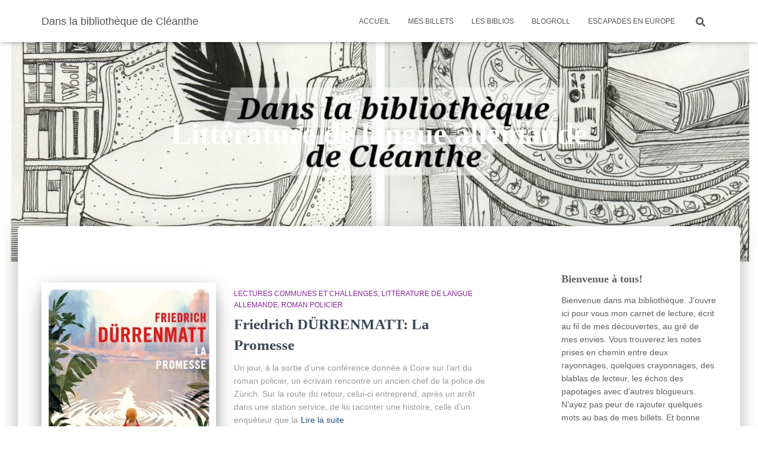

--- FILE ---
content_type: text/html; charset=UTF-8
request_url: https://www.danslabibliothequedecleanthe.fr/category/litterature-de-langue-allemande/
body_size: 19001
content:
<!DOCTYPE html>
<html lang="fr-FR">

<head>
	<meta charset='UTF-8'>
	<meta name="viewport" content="width=device-width, initial-scale=1">
	<link rel="profile" href="http://gmpg.org/xfn/11">
		<title>Littérature de langue allemande &#8211; Dans la bibliothèque de Cléanthe</title>
<meta name='robots' content='max-image-preview:large' />
<link rel='dns-prefetch' href='//cdn.jsdelivr.net' />
<link rel="alternate" type="application/rss+xml" title="Dans la bibliothèque de Cléanthe &raquo; Flux" href="https://www.danslabibliothequedecleanthe.fr/feed/" />
<link rel="alternate" type="application/rss+xml" title="Dans la bibliothèque de Cléanthe &raquo; Flux des commentaires" href="https://www.danslabibliothequedecleanthe.fr/comments/feed/" />
<link rel="alternate" type="application/rss+xml" title="Dans la bibliothèque de Cléanthe &raquo; Flux de la catégorie Littérature de langue allemande" href="https://www.danslabibliothequedecleanthe.fr/category/litterature-de-langue-allemande/feed/" />
<style id='wp-img-auto-sizes-contain-inline-css' type='text/css'>
img:is([sizes=auto i],[sizes^="auto," i]){contain-intrinsic-size:3000px 1500px}
/*# sourceURL=wp-img-auto-sizes-contain-inline-css */
</style>
<style id='wp-emoji-styles-inline-css' type='text/css'>

	img.wp-smiley, img.emoji {
		display: inline !important;
		border: none !important;
		box-shadow: none !important;
		height: 1em !important;
		width: 1em !important;
		margin: 0 0.07em !important;
		vertical-align: -0.1em !important;
		background: none !important;
		padding: 0 !important;
	}
/*# sourceURL=wp-emoji-styles-inline-css */
</style>
<style id='wp-block-library-inline-css' type='text/css'>
:root{--wp-block-synced-color:#7a00df;--wp-block-synced-color--rgb:122,0,223;--wp-bound-block-color:var(--wp-block-synced-color);--wp-editor-canvas-background:#ddd;--wp-admin-theme-color:#007cba;--wp-admin-theme-color--rgb:0,124,186;--wp-admin-theme-color-darker-10:#006ba1;--wp-admin-theme-color-darker-10--rgb:0,107,160.5;--wp-admin-theme-color-darker-20:#005a87;--wp-admin-theme-color-darker-20--rgb:0,90,135;--wp-admin-border-width-focus:2px}@media (min-resolution:192dpi){:root{--wp-admin-border-width-focus:1.5px}}.wp-element-button{cursor:pointer}:root .has-very-light-gray-background-color{background-color:#eee}:root .has-very-dark-gray-background-color{background-color:#313131}:root .has-very-light-gray-color{color:#eee}:root .has-very-dark-gray-color{color:#313131}:root .has-vivid-green-cyan-to-vivid-cyan-blue-gradient-background{background:linear-gradient(135deg,#00d084,#0693e3)}:root .has-purple-crush-gradient-background{background:linear-gradient(135deg,#34e2e4,#4721fb 50%,#ab1dfe)}:root .has-hazy-dawn-gradient-background{background:linear-gradient(135deg,#faaca8,#dad0ec)}:root .has-subdued-olive-gradient-background{background:linear-gradient(135deg,#fafae1,#67a671)}:root .has-atomic-cream-gradient-background{background:linear-gradient(135deg,#fdd79a,#004a59)}:root .has-nightshade-gradient-background{background:linear-gradient(135deg,#330968,#31cdcf)}:root .has-midnight-gradient-background{background:linear-gradient(135deg,#020381,#2874fc)}:root{--wp--preset--font-size--normal:16px;--wp--preset--font-size--huge:42px}.has-regular-font-size{font-size:1em}.has-larger-font-size{font-size:2.625em}.has-normal-font-size{font-size:var(--wp--preset--font-size--normal)}.has-huge-font-size{font-size:var(--wp--preset--font-size--huge)}.has-text-align-center{text-align:center}.has-text-align-left{text-align:left}.has-text-align-right{text-align:right}.has-fit-text{white-space:nowrap!important}#end-resizable-editor-section{display:none}.aligncenter{clear:both}.items-justified-left{justify-content:flex-start}.items-justified-center{justify-content:center}.items-justified-right{justify-content:flex-end}.items-justified-space-between{justify-content:space-between}.screen-reader-text{border:0;clip-path:inset(50%);height:1px;margin:-1px;overflow:hidden;padding:0;position:absolute;width:1px;word-wrap:normal!important}.screen-reader-text:focus{background-color:#ddd;clip-path:none;color:#444;display:block;font-size:1em;height:auto;left:5px;line-height:normal;padding:15px 23px 14px;text-decoration:none;top:5px;width:auto;z-index:100000}html :where(.has-border-color){border-style:solid}html :where([style*=border-top-color]){border-top-style:solid}html :where([style*=border-right-color]){border-right-style:solid}html :where([style*=border-bottom-color]){border-bottom-style:solid}html :where([style*=border-left-color]){border-left-style:solid}html :where([style*=border-width]){border-style:solid}html :where([style*=border-top-width]){border-top-style:solid}html :where([style*=border-right-width]){border-right-style:solid}html :where([style*=border-bottom-width]){border-bottom-style:solid}html :where([style*=border-left-width]){border-left-style:solid}html :where(img[class*=wp-image-]){height:auto;max-width:100%}:where(figure){margin:0 0 1em}html :where(.is-position-sticky){--wp-admin--admin-bar--position-offset:var(--wp-admin--admin-bar--height,0px)}@media screen and (max-width:600px){html :where(.is-position-sticky){--wp-admin--admin-bar--position-offset:0px}}

/*# sourceURL=wp-block-library-inline-css */
</style><style id='wp-block-image-inline-css' type='text/css'>
.wp-block-image>a,.wp-block-image>figure>a{display:inline-block}.wp-block-image img{box-sizing:border-box;height:auto;max-width:100%;vertical-align:bottom}@media not (prefers-reduced-motion){.wp-block-image img.hide{visibility:hidden}.wp-block-image img.show{animation:show-content-image .4s}}.wp-block-image[style*=border-radius] img,.wp-block-image[style*=border-radius]>a{border-radius:inherit}.wp-block-image.has-custom-border img{box-sizing:border-box}.wp-block-image.aligncenter{text-align:center}.wp-block-image.alignfull>a,.wp-block-image.alignwide>a{width:100%}.wp-block-image.alignfull img,.wp-block-image.alignwide img{height:auto;width:100%}.wp-block-image .aligncenter,.wp-block-image .alignleft,.wp-block-image .alignright,.wp-block-image.aligncenter,.wp-block-image.alignleft,.wp-block-image.alignright{display:table}.wp-block-image .aligncenter>figcaption,.wp-block-image .alignleft>figcaption,.wp-block-image .alignright>figcaption,.wp-block-image.aligncenter>figcaption,.wp-block-image.alignleft>figcaption,.wp-block-image.alignright>figcaption{caption-side:bottom;display:table-caption}.wp-block-image .alignleft{float:left;margin:.5em 1em .5em 0}.wp-block-image .alignright{float:right;margin:.5em 0 .5em 1em}.wp-block-image .aligncenter{margin-left:auto;margin-right:auto}.wp-block-image :where(figcaption){margin-bottom:1em;margin-top:.5em}.wp-block-image.is-style-circle-mask img{border-radius:9999px}@supports ((-webkit-mask-image:none) or (mask-image:none)) or (-webkit-mask-image:none){.wp-block-image.is-style-circle-mask img{border-radius:0;-webkit-mask-image:url('data:image/svg+xml;utf8,<svg viewBox="0 0 100 100" xmlns="http://www.w3.org/2000/svg"><circle cx="50" cy="50" r="50"/></svg>');mask-image:url('data:image/svg+xml;utf8,<svg viewBox="0 0 100 100" xmlns="http://www.w3.org/2000/svg"><circle cx="50" cy="50" r="50"/></svg>');mask-mode:alpha;-webkit-mask-position:center;mask-position:center;-webkit-mask-repeat:no-repeat;mask-repeat:no-repeat;-webkit-mask-size:contain;mask-size:contain}}:root :where(.wp-block-image.is-style-rounded img,.wp-block-image .is-style-rounded img){border-radius:9999px}.wp-block-image figure{margin:0}.wp-lightbox-container{display:flex;flex-direction:column;position:relative}.wp-lightbox-container img{cursor:zoom-in}.wp-lightbox-container img:hover+button{opacity:1}.wp-lightbox-container button{align-items:center;backdrop-filter:blur(16px) saturate(180%);background-color:#5a5a5a40;border:none;border-radius:4px;cursor:zoom-in;display:flex;height:20px;justify-content:center;opacity:0;padding:0;position:absolute;right:16px;text-align:center;top:16px;width:20px;z-index:100}@media not (prefers-reduced-motion){.wp-lightbox-container button{transition:opacity .2s ease}}.wp-lightbox-container button:focus-visible{outline:3px auto #5a5a5a40;outline:3px auto -webkit-focus-ring-color;outline-offset:3px}.wp-lightbox-container button:hover{cursor:pointer;opacity:1}.wp-lightbox-container button:focus{opacity:1}.wp-lightbox-container button:focus,.wp-lightbox-container button:hover,.wp-lightbox-container button:not(:hover):not(:active):not(.has-background){background-color:#5a5a5a40;border:none}.wp-lightbox-overlay{box-sizing:border-box;cursor:zoom-out;height:100vh;left:0;overflow:hidden;position:fixed;top:0;visibility:hidden;width:100%;z-index:100000}.wp-lightbox-overlay .close-button{align-items:center;cursor:pointer;display:flex;justify-content:center;min-height:40px;min-width:40px;padding:0;position:absolute;right:calc(env(safe-area-inset-right) + 16px);top:calc(env(safe-area-inset-top) + 16px);z-index:5000000}.wp-lightbox-overlay .close-button:focus,.wp-lightbox-overlay .close-button:hover,.wp-lightbox-overlay .close-button:not(:hover):not(:active):not(.has-background){background:none;border:none}.wp-lightbox-overlay .lightbox-image-container{height:var(--wp--lightbox-container-height);left:50%;overflow:hidden;position:absolute;top:50%;transform:translate(-50%,-50%);transform-origin:top left;width:var(--wp--lightbox-container-width);z-index:9999999999}.wp-lightbox-overlay .wp-block-image{align-items:center;box-sizing:border-box;display:flex;height:100%;justify-content:center;margin:0;position:relative;transform-origin:0 0;width:100%;z-index:3000000}.wp-lightbox-overlay .wp-block-image img{height:var(--wp--lightbox-image-height);min-height:var(--wp--lightbox-image-height);min-width:var(--wp--lightbox-image-width);width:var(--wp--lightbox-image-width)}.wp-lightbox-overlay .wp-block-image figcaption{display:none}.wp-lightbox-overlay button{background:none;border:none}.wp-lightbox-overlay .scrim{background-color:#fff;height:100%;opacity:.9;position:absolute;width:100%;z-index:2000000}.wp-lightbox-overlay.active{visibility:visible}@media not (prefers-reduced-motion){.wp-lightbox-overlay.active{animation:turn-on-visibility .25s both}.wp-lightbox-overlay.active img{animation:turn-on-visibility .35s both}.wp-lightbox-overlay.show-closing-animation:not(.active){animation:turn-off-visibility .35s both}.wp-lightbox-overlay.show-closing-animation:not(.active) img{animation:turn-off-visibility .25s both}.wp-lightbox-overlay.zoom.active{animation:none;opacity:1;visibility:visible}.wp-lightbox-overlay.zoom.active .lightbox-image-container{animation:lightbox-zoom-in .4s}.wp-lightbox-overlay.zoom.active .lightbox-image-container img{animation:none}.wp-lightbox-overlay.zoom.active .scrim{animation:turn-on-visibility .4s forwards}.wp-lightbox-overlay.zoom.show-closing-animation:not(.active){animation:none}.wp-lightbox-overlay.zoom.show-closing-animation:not(.active) .lightbox-image-container{animation:lightbox-zoom-out .4s}.wp-lightbox-overlay.zoom.show-closing-animation:not(.active) .lightbox-image-container img{animation:none}.wp-lightbox-overlay.zoom.show-closing-animation:not(.active) .scrim{animation:turn-off-visibility .4s forwards}}@keyframes show-content-image{0%{visibility:hidden}99%{visibility:hidden}to{visibility:visible}}@keyframes turn-on-visibility{0%{opacity:0}to{opacity:1}}@keyframes turn-off-visibility{0%{opacity:1;visibility:visible}99%{opacity:0;visibility:visible}to{opacity:0;visibility:hidden}}@keyframes lightbox-zoom-in{0%{transform:translate(calc((-100vw + var(--wp--lightbox-scrollbar-width))/2 + var(--wp--lightbox-initial-left-position)),calc(-50vh + var(--wp--lightbox-initial-top-position))) scale(var(--wp--lightbox-scale))}to{transform:translate(-50%,-50%) scale(1)}}@keyframes lightbox-zoom-out{0%{transform:translate(-50%,-50%) scale(1);visibility:visible}99%{visibility:visible}to{transform:translate(calc((-100vw + var(--wp--lightbox-scrollbar-width))/2 + var(--wp--lightbox-initial-left-position)),calc(-50vh + var(--wp--lightbox-initial-top-position))) scale(var(--wp--lightbox-scale));visibility:hidden}}
/*# sourceURL=https://www.danslabibliothequedecleanthe.fr/wp-includes/blocks/image/style.min.css */
</style>
<style id='wp-block-paragraph-inline-css' type='text/css'>
.is-small-text{font-size:.875em}.is-regular-text{font-size:1em}.is-large-text{font-size:2.25em}.is-larger-text{font-size:3em}.has-drop-cap:not(:focus):first-letter{float:left;font-size:8.4em;font-style:normal;font-weight:100;line-height:.68;margin:.05em .1em 0 0;text-transform:uppercase}body.rtl .has-drop-cap:not(:focus):first-letter{float:none;margin-left:.1em}p.has-drop-cap.has-background{overflow:hidden}:root :where(p.has-background){padding:1.25em 2.375em}:where(p.has-text-color:not(.has-link-color)) a{color:inherit}p.has-text-align-left[style*="writing-mode:vertical-lr"],p.has-text-align-right[style*="writing-mode:vertical-rl"]{rotate:180deg}
/*# sourceURL=https://www.danslabibliothequedecleanthe.fr/wp-includes/blocks/paragraph/style.min.css */
</style>
<style id='wp-block-quote-inline-css' type='text/css'>
.wp-block-quote{box-sizing:border-box;overflow-wrap:break-word}.wp-block-quote.is-large:where(:not(.is-style-plain)),.wp-block-quote.is-style-large:where(:not(.is-style-plain)){margin-bottom:1em;padding:0 1em}.wp-block-quote.is-large:where(:not(.is-style-plain)) p,.wp-block-quote.is-style-large:where(:not(.is-style-plain)) p{font-size:1.5em;font-style:italic;line-height:1.6}.wp-block-quote.is-large:where(:not(.is-style-plain)) cite,.wp-block-quote.is-large:where(:not(.is-style-plain)) footer,.wp-block-quote.is-style-large:where(:not(.is-style-plain)) cite,.wp-block-quote.is-style-large:where(:not(.is-style-plain)) footer{font-size:1.125em;text-align:right}.wp-block-quote>cite{display:block}
/*# sourceURL=https://www.danslabibliothequedecleanthe.fr/wp-includes/blocks/quote/style.min.css */
</style>
<style id='wp-block-separator-inline-css' type='text/css'>
@charset "UTF-8";.wp-block-separator{border:none;border-top:2px solid}:root :where(.wp-block-separator.is-style-dots){height:auto;line-height:1;text-align:center}:root :where(.wp-block-separator.is-style-dots):before{color:currentColor;content:"···";font-family:serif;font-size:1.5em;letter-spacing:2em;padding-left:2em}.wp-block-separator.is-style-dots{background:none!important;border:none!important}
/*# sourceURL=https://www.danslabibliothequedecleanthe.fr/wp-includes/blocks/separator/style.min.css */
</style>
<style id='global-styles-inline-css' type='text/css'>
:root{--wp--preset--aspect-ratio--square: 1;--wp--preset--aspect-ratio--4-3: 4/3;--wp--preset--aspect-ratio--3-4: 3/4;--wp--preset--aspect-ratio--3-2: 3/2;--wp--preset--aspect-ratio--2-3: 2/3;--wp--preset--aspect-ratio--16-9: 16/9;--wp--preset--aspect-ratio--9-16: 9/16;--wp--preset--color--black: #000000;--wp--preset--color--cyan-bluish-gray: #abb8c3;--wp--preset--color--white: #ffffff;--wp--preset--color--pale-pink: #f78da7;--wp--preset--color--vivid-red: #cf2e2e;--wp--preset--color--luminous-vivid-orange: #ff6900;--wp--preset--color--luminous-vivid-amber: #fcb900;--wp--preset--color--light-green-cyan: #7bdcb5;--wp--preset--color--vivid-green-cyan: #00d084;--wp--preset--color--pale-cyan-blue: #8ed1fc;--wp--preset--color--vivid-cyan-blue: #0693e3;--wp--preset--color--vivid-purple: #9b51e0;--wp--preset--color--accent: #1c43dd;--wp--preset--color--background-color: #ffffff;--wp--preset--color--header-gradient: #000000;--wp--preset--gradient--vivid-cyan-blue-to-vivid-purple: linear-gradient(135deg,rgb(6,147,227) 0%,rgb(155,81,224) 100%);--wp--preset--gradient--light-green-cyan-to-vivid-green-cyan: linear-gradient(135deg,rgb(122,220,180) 0%,rgb(0,208,130) 100%);--wp--preset--gradient--luminous-vivid-amber-to-luminous-vivid-orange: linear-gradient(135deg,rgb(252,185,0) 0%,rgb(255,105,0) 100%);--wp--preset--gradient--luminous-vivid-orange-to-vivid-red: linear-gradient(135deg,rgb(255,105,0) 0%,rgb(207,46,46) 100%);--wp--preset--gradient--very-light-gray-to-cyan-bluish-gray: linear-gradient(135deg,rgb(238,238,238) 0%,rgb(169,184,195) 100%);--wp--preset--gradient--cool-to-warm-spectrum: linear-gradient(135deg,rgb(74,234,220) 0%,rgb(151,120,209) 20%,rgb(207,42,186) 40%,rgb(238,44,130) 60%,rgb(251,105,98) 80%,rgb(254,248,76) 100%);--wp--preset--gradient--blush-light-purple: linear-gradient(135deg,rgb(255,206,236) 0%,rgb(152,150,240) 100%);--wp--preset--gradient--blush-bordeaux: linear-gradient(135deg,rgb(254,205,165) 0%,rgb(254,45,45) 50%,rgb(107,0,62) 100%);--wp--preset--gradient--luminous-dusk: linear-gradient(135deg,rgb(255,203,112) 0%,rgb(199,81,192) 50%,rgb(65,88,208) 100%);--wp--preset--gradient--pale-ocean: linear-gradient(135deg,rgb(255,245,203) 0%,rgb(182,227,212) 50%,rgb(51,167,181) 100%);--wp--preset--gradient--electric-grass: linear-gradient(135deg,rgb(202,248,128) 0%,rgb(113,206,126) 100%);--wp--preset--gradient--midnight: linear-gradient(135deg,rgb(2,3,129) 0%,rgb(40,116,252) 100%);--wp--preset--font-size--small: 13px;--wp--preset--font-size--medium: 20px;--wp--preset--font-size--large: 36px;--wp--preset--font-size--x-large: 42px;--wp--preset--spacing--20: 0.44rem;--wp--preset--spacing--30: 0.67rem;--wp--preset--spacing--40: 1rem;--wp--preset--spacing--50: 1.5rem;--wp--preset--spacing--60: 2.25rem;--wp--preset--spacing--70: 3.38rem;--wp--preset--spacing--80: 5.06rem;--wp--preset--shadow--natural: 6px 6px 9px rgba(0, 0, 0, 0.2);--wp--preset--shadow--deep: 12px 12px 50px rgba(0, 0, 0, 0.4);--wp--preset--shadow--sharp: 6px 6px 0px rgba(0, 0, 0, 0.2);--wp--preset--shadow--outlined: 6px 6px 0px -3px rgb(255, 255, 255), 6px 6px rgb(0, 0, 0);--wp--preset--shadow--crisp: 6px 6px 0px rgb(0, 0, 0);}:root :where(.is-layout-flow) > :first-child{margin-block-start: 0;}:root :where(.is-layout-flow) > :last-child{margin-block-end: 0;}:root :where(.is-layout-flow) > *{margin-block-start: 24px;margin-block-end: 0;}:root :where(.is-layout-constrained) > :first-child{margin-block-start: 0;}:root :where(.is-layout-constrained) > :last-child{margin-block-end: 0;}:root :where(.is-layout-constrained) > *{margin-block-start: 24px;margin-block-end: 0;}:root :where(.is-layout-flex){gap: 24px;}:root :where(.is-layout-grid){gap: 24px;}body .is-layout-flex{display: flex;}.is-layout-flex{flex-wrap: wrap;align-items: center;}.is-layout-flex > :is(*, div){margin: 0;}body .is-layout-grid{display: grid;}.is-layout-grid > :is(*, div){margin: 0;}.has-black-color{color: var(--wp--preset--color--black) !important;}.has-cyan-bluish-gray-color{color: var(--wp--preset--color--cyan-bluish-gray) !important;}.has-white-color{color: var(--wp--preset--color--white) !important;}.has-pale-pink-color{color: var(--wp--preset--color--pale-pink) !important;}.has-vivid-red-color{color: var(--wp--preset--color--vivid-red) !important;}.has-luminous-vivid-orange-color{color: var(--wp--preset--color--luminous-vivid-orange) !important;}.has-luminous-vivid-amber-color{color: var(--wp--preset--color--luminous-vivid-amber) !important;}.has-light-green-cyan-color{color: var(--wp--preset--color--light-green-cyan) !important;}.has-vivid-green-cyan-color{color: var(--wp--preset--color--vivid-green-cyan) !important;}.has-pale-cyan-blue-color{color: var(--wp--preset--color--pale-cyan-blue) !important;}.has-vivid-cyan-blue-color{color: var(--wp--preset--color--vivid-cyan-blue) !important;}.has-vivid-purple-color{color: var(--wp--preset--color--vivid-purple) !important;}.has-accent-color{color: var(--wp--preset--color--accent) !important;}.has-background-color-color{color: var(--wp--preset--color--background-color) !important;}.has-header-gradient-color{color: var(--wp--preset--color--header-gradient) !important;}.has-black-background-color{background-color: var(--wp--preset--color--black) !important;}.has-cyan-bluish-gray-background-color{background-color: var(--wp--preset--color--cyan-bluish-gray) !important;}.has-white-background-color{background-color: var(--wp--preset--color--white) !important;}.has-pale-pink-background-color{background-color: var(--wp--preset--color--pale-pink) !important;}.has-vivid-red-background-color{background-color: var(--wp--preset--color--vivid-red) !important;}.has-luminous-vivid-orange-background-color{background-color: var(--wp--preset--color--luminous-vivid-orange) !important;}.has-luminous-vivid-amber-background-color{background-color: var(--wp--preset--color--luminous-vivid-amber) !important;}.has-light-green-cyan-background-color{background-color: var(--wp--preset--color--light-green-cyan) !important;}.has-vivid-green-cyan-background-color{background-color: var(--wp--preset--color--vivid-green-cyan) !important;}.has-pale-cyan-blue-background-color{background-color: var(--wp--preset--color--pale-cyan-blue) !important;}.has-vivid-cyan-blue-background-color{background-color: var(--wp--preset--color--vivid-cyan-blue) !important;}.has-vivid-purple-background-color{background-color: var(--wp--preset--color--vivid-purple) !important;}.has-accent-background-color{background-color: var(--wp--preset--color--accent) !important;}.has-background-color-background-color{background-color: var(--wp--preset--color--background-color) !important;}.has-header-gradient-background-color{background-color: var(--wp--preset--color--header-gradient) !important;}.has-black-border-color{border-color: var(--wp--preset--color--black) !important;}.has-cyan-bluish-gray-border-color{border-color: var(--wp--preset--color--cyan-bluish-gray) !important;}.has-white-border-color{border-color: var(--wp--preset--color--white) !important;}.has-pale-pink-border-color{border-color: var(--wp--preset--color--pale-pink) !important;}.has-vivid-red-border-color{border-color: var(--wp--preset--color--vivid-red) !important;}.has-luminous-vivid-orange-border-color{border-color: var(--wp--preset--color--luminous-vivid-orange) !important;}.has-luminous-vivid-amber-border-color{border-color: var(--wp--preset--color--luminous-vivid-amber) !important;}.has-light-green-cyan-border-color{border-color: var(--wp--preset--color--light-green-cyan) !important;}.has-vivid-green-cyan-border-color{border-color: var(--wp--preset--color--vivid-green-cyan) !important;}.has-pale-cyan-blue-border-color{border-color: var(--wp--preset--color--pale-cyan-blue) !important;}.has-vivid-cyan-blue-border-color{border-color: var(--wp--preset--color--vivid-cyan-blue) !important;}.has-vivid-purple-border-color{border-color: var(--wp--preset--color--vivid-purple) !important;}.has-accent-border-color{border-color: var(--wp--preset--color--accent) !important;}.has-background-color-border-color{border-color: var(--wp--preset--color--background-color) !important;}.has-header-gradient-border-color{border-color: var(--wp--preset--color--header-gradient) !important;}.has-vivid-cyan-blue-to-vivid-purple-gradient-background{background: var(--wp--preset--gradient--vivid-cyan-blue-to-vivid-purple) !important;}.has-light-green-cyan-to-vivid-green-cyan-gradient-background{background: var(--wp--preset--gradient--light-green-cyan-to-vivid-green-cyan) !important;}.has-luminous-vivid-amber-to-luminous-vivid-orange-gradient-background{background: var(--wp--preset--gradient--luminous-vivid-amber-to-luminous-vivid-orange) !important;}.has-luminous-vivid-orange-to-vivid-red-gradient-background{background: var(--wp--preset--gradient--luminous-vivid-orange-to-vivid-red) !important;}.has-very-light-gray-to-cyan-bluish-gray-gradient-background{background: var(--wp--preset--gradient--very-light-gray-to-cyan-bluish-gray) !important;}.has-cool-to-warm-spectrum-gradient-background{background: var(--wp--preset--gradient--cool-to-warm-spectrum) !important;}.has-blush-light-purple-gradient-background{background: var(--wp--preset--gradient--blush-light-purple) !important;}.has-blush-bordeaux-gradient-background{background: var(--wp--preset--gradient--blush-bordeaux) !important;}.has-luminous-dusk-gradient-background{background: var(--wp--preset--gradient--luminous-dusk) !important;}.has-pale-ocean-gradient-background{background: var(--wp--preset--gradient--pale-ocean) !important;}.has-electric-grass-gradient-background{background: var(--wp--preset--gradient--electric-grass) !important;}.has-midnight-gradient-background{background: var(--wp--preset--gradient--midnight) !important;}.has-small-font-size{font-size: var(--wp--preset--font-size--small) !important;}.has-medium-font-size{font-size: var(--wp--preset--font-size--medium) !important;}.has-large-font-size{font-size: var(--wp--preset--font-size--large) !important;}.has-x-large-font-size{font-size: var(--wp--preset--font-size--x-large) !important;}
/*# sourceURL=global-styles-inline-css */
</style>

<style id='classic-theme-styles-inline-css' type='text/css'>
/*! This file is auto-generated */
.wp-block-button__link{color:#fff;background-color:#32373c;border-radius:9999px;box-shadow:none;text-decoration:none;padding:calc(.667em + 2px) calc(1.333em + 2px);font-size:1.125em}.wp-block-file__button{background:#32373c;color:#fff;text-decoration:none}
/*# sourceURL=/wp-includes/css/classic-themes.min.css */
</style>
<link rel='stylesheet' id='stcr-style-css' href='https://www.danslabibliothequedecleanthe.fr/wp-content/plugins/subscribe-to-comments-reloaded/includes/css/stcr-style.css?ver=6.9' type='text/css' media='all' />
<link rel='stylesheet' id='hestia-clients-bar-css' href='https://www.danslabibliothequedecleanthe.fr/wp-content/plugins/themeisle-companion/obfx_modules/companion-legacy/assets/css/hestia/clients-bar.css?ver=6.9' type='text/css' media='all' />
<link rel='stylesheet' id='ppress-frontend-css' href='https://www.danslabibliothequedecleanthe.fr/wp-content/plugins/wp-user-avatar/assets/css/frontend.min.css?ver=4.16.8' type='text/css' media='all' />
<link rel='stylesheet' id='ppress-flatpickr-css' href='https://www.danslabibliothequedecleanthe.fr/wp-content/plugins/wp-user-avatar/assets/flatpickr/flatpickr.min.css?ver=4.16.8' type='text/css' media='all' />
<link rel='stylesheet' id='ppress-select2-css' href='https://www.danslabibliothequedecleanthe.fr/wp-content/plugins/wp-user-avatar/assets/select2/select2.min.css?ver=6.9' type='text/css' media='all' />
<link rel='stylesheet' id='bootstrap-css' href='https://www.danslabibliothequedecleanthe.fr/wp-content/themes/hestia/assets/bootstrap/css/bootstrap.min.css?ver=1.0.2' type='text/css' media='all' />
<link rel='stylesheet' id='hestia-font-sizes-css' href='https://www.danslabibliothequedecleanthe.fr/wp-content/themes/hestia/assets/css/font-sizes.min.css?ver=3.3.3' type='text/css' media='all' />
<link rel='stylesheet' id='hestia_style-css' href='https://www.danslabibliothequedecleanthe.fr/wp-content/themes/hestia/style.min.css?ver=3.3.3' type='text/css' media='all' />
<style id='hestia_style-inline-css' type='text/css'>
.hestia-top-bar,.hestia-top-bar .widget.widget_shopping_cart .cart_list{background-color:#363537}.hestia-top-bar .widget .label-floating input[type=search]:-webkit-autofill{-webkit-box-shadow:inset 0 0 0 9999px #363537}.hestia-top-bar,.hestia-top-bar .widget .label-floating input[type=search],.hestia-top-bar .widget.widget_search form.form-group:before,.hestia-top-bar .widget.widget_product_search form.form-group:before,.hestia-top-bar .widget.widget_shopping_cart:before{color:#fff}.hestia-top-bar .widget .label-floating input[type=search]{-webkit-text-fill-color:#fff !important}.hestia-top-bar div.widget.widget_shopping_cart:before,.hestia-top-bar .widget.widget_product_search form.form-group:before,.hestia-top-bar .widget.widget_search form.form-group:before{background-color:#fff}.hestia-top-bar a,.hestia-top-bar .top-bar-nav li a{color:#fff}.hestia-top-bar ul li a[href*="mailto:"]:before,.hestia-top-bar ul li a[href*="tel:"]:before{background-color:#fff}.hestia-top-bar a:hover,.hestia-top-bar .top-bar-nav li a:hover{color:#eee}.hestia-top-bar ul li:hover a[href*="mailto:"]:before,.hestia-top-bar ul li:hover a[href*="tel:"]:before{background-color:#eee}
footer.footer.footer-black{background:#323437}footer.footer.footer-black.footer-big{color:#fff}footer.footer.footer-black a{color:#fff}footer.footer.footer-black hr{border-color:#5e5e5e}.footer-big p,.widget,.widget code,.widget pre{color:#5e5e5e}
:root{--hestia-primary-color:#1c43dd}a,.navbar .dropdown-menu li:hover>a,.navbar .dropdown-menu li:focus>a,.navbar .dropdown-menu li:active>a,.navbar .navbar-nav>li .dropdown-menu li:hover>a,body:not(.home) .navbar-default .navbar-nav>.active:not(.btn)>a,body:not(.home) .navbar-default .navbar-nav>.active:not(.btn)>a:hover,body:not(.home) .navbar-default .navbar-nav>.active:not(.btn)>a:focus,a:hover,.card-blog a.moretag:hover,.card-blog a.more-link:hover,.widget a:hover,.has-text-color.has-accent-color,p.has-text-color a{color:#1c43dd}.svg-text-color{fill:#1c43dd}.pagination span.current,.pagination span.current:focus,.pagination span.current:hover{border-color:#1c43dd}button,button:hover,.woocommerce .track_order button[type="submit"],.woocommerce .track_order button[type="submit"]:hover,div.wpforms-container .wpforms-form button[type=submit].wpforms-submit,div.wpforms-container .wpforms-form button[type=submit].wpforms-submit:hover,input[type="button"],input[type="button"]:hover,input[type="submit"],input[type="submit"]:hover,input#searchsubmit,.pagination span.current,.pagination span.current:focus,.pagination span.current:hover,.btn.btn-primary,.btn.btn-primary:link,.btn.btn-primary:hover,.btn.btn-primary:focus,.btn.btn-primary:active,.btn.btn-primary.active,.btn.btn-primary.active:focus,.btn.btn-primary.active:hover,.btn.btn-primary:active:hover,.btn.btn-primary:active:focus,.btn.btn-primary:active:hover,.hestia-sidebar-open.btn.btn-rose,.hestia-sidebar-close.btn.btn-rose,.hestia-sidebar-open.btn.btn-rose:hover,.hestia-sidebar-close.btn.btn-rose:hover,.hestia-sidebar-open.btn.btn-rose:focus,.hestia-sidebar-close.btn.btn-rose:focus,.label.label-primary,.hestia-work .portfolio-item:nth-child(6n+1) .label,.nav-cart .nav-cart-content .widget .buttons .button,.has-accent-background-color[class*="has-background"]{background-color:#1c43dd}@media(max-width:768px){.navbar-default .navbar-nav>li>a:hover,.navbar-default .navbar-nav>li>a:focus,.navbar .navbar-nav .dropdown .dropdown-menu li a:hover,.navbar .navbar-nav .dropdown .dropdown-menu li a:focus,.navbar button.navbar-toggle:hover,.navbar .navbar-nav li:hover>a i{color:#1c43dd}}body:not(.woocommerce-page) button:not([class^="fl-"]):not(.hestia-scroll-to-top):not(.navbar-toggle):not(.close),body:not(.woocommerce-page) .button:not([class^="fl-"]):not(hestia-scroll-to-top):not(.navbar-toggle):not(.add_to_cart_button):not(.product_type_grouped):not(.product_type_external),div.wpforms-container .wpforms-form button[type=submit].wpforms-submit,input[type="submit"],input[type="button"],.btn.btn-primary,.widget_product_search button[type="submit"],.hestia-sidebar-open.btn.btn-rose,.hestia-sidebar-close.btn.btn-rose,.everest-forms button[type=submit].everest-forms-submit-button{-webkit-box-shadow:0 2px 2px 0 rgba(28,67,221,0.14),0 3px 1px -2px rgba(28,67,221,0.2),0 1px 5px 0 rgba(28,67,221,0.12);box-shadow:0 2px 2px 0 rgba(28,67,221,0.14),0 3px 1px -2px rgba(28,67,221,0.2),0 1px 5px 0 rgba(28,67,221,0.12)}.card .header-primary,.card .content-primary,.everest-forms button[type=submit].everest-forms-submit-button{background:#1c43dd}body:not(.woocommerce-page) .button:not([class^="fl-"]):not(.hestia-scroll-to-top):not(.navbar-toggle):not(.add_to_cart_button):hover,body:not(.woocommerce-page) button:not([class^="fl-"]):not(.hestia-scroll-to-top):not(.navbar-toggle):not(.close):hover,div.wpforms-container .wpforms-form button[type=submit].wpforms-submit:hover,input[type="submit"]:hover,input[type="button"]:hover,input#searchsubmit:hover,.widget_product_search button[type="submit"]:hover,.pagination span.current,.btn.btn-primary:hover,.btn.btn-primary:focus,.btn.btn-primary:active,.btn.btn-primary.active,.btn.btn-primary:active:focus,.btn.btn-primary:active:hover,.hestia-sidebar-open.btn.btn-rose:hover,.hestia-sidebar-close.btn.btn-rose:hover,.pagination span.current:hover,.everest-forms button[type=submit].everest-forms-submit-button:hover,.everest-forms button[type=submit].everest-forms-submit-button:focus,.everest-forms button[type=submit].everest-forms-submit-button:active{-webkit-box-shadow:0 14px 26px -12px rgba(28,67,221,0.42),0 4px 23px 0 rgba(0,0,0,0.12),0 8px 10px -5px rgba(28,67,221,0.2);box-shadow:0 14px 26px -12px rgba(28,67,221,0.42),0 4px 23px 0 rgba(0,0,0,0.12),0 8px 10px -5px rgba(28,67,221,0.2);color:#fff}.form-group.is-focused .form-control{background-image:-webkit-gradient(linear,left top,left bottom,from(#1c43dd),to(#1c43dd)),-webkit-gradient(linear,left top,left bottom,from(#d2d2d2),to(#d2d2d2));background-image:-webkit-linear-gradient(linear,left top,left bottom,from(#1c43dd),to(#1c43dd)),-webkit-linear-gradient(linear,left top,left bottom,from(#d2d2d2),to(#d2d2d2));background-image:linear-gradient(linear,left top,left bottom,from(#1c43dd),to(#1c43dd)),linear-gradient(linear,left top,left bottom,from(#d2d2d2),to(#d2d2d2))}.navbar:not(.navbar-transparent) li:not(.btn):hover>a,.navbar li.on-section:not(.btn)>a,.navbar.full-screen-menu.navbar-transparent li:not(.btn):hover>a,.navbar.full-screen-menu .navbar-toggle:hover,.navbar:not(.navbar-transparent) .nav-cart:hover,.navbar:not(.navbar-transparent) .hestia-toggle-search:hover{color:#1c43dd}.header-filter-gradient{background:linear-gradient(45deg,rgba(0,0,0,1) 0,rgb(66,28,0) 100%)}.has-text-color.has-header-gradient-color{color:#000}.has-header-gradient-background-color[class*="has-background"]{background-color:#000}.has-text-color.has-background-color-color{color:#fff}.has-background-color-background-color[class*="has-background"]{background-color:#fff}
.btn.btn-primary:not(.colored-button):not(.btn-left):not(.btn-right):not(.btn-just-icon):not(.menu-item),input[type="submit"]:not(.search-submit),body:not(.woocommerce-account) .woocommerce .button.woocommerce-Button,.woocommerce .product button.button,.woocommerce .product button.button.alt,.woocommerce .product #respond input#submit,.woocommerce-cart .blog-post .woocommerce .cart-collaterals .cart_totals .checkout-button,.woocommerce-checkout #payment #place_order,.woocommerce-account.woocommerce-page button.button,.woocommerce .track_order button[type="submit"],.nav-cart .nav-cart-content .widget .buttons .button,.woocommerce a.button.wc-backward,body.woocommerce .wccm-catalog-item a.button,body.woocommerce a.wccm-button.button,form.woocommerce-form-coupon button.button,div.wpforms-container .wpforms-form button[type=submit].wpforms-submit,div.woocommerce a.button.alt,div.woocommerce table.my_account_orders .button,.btn.colored-button,.btn.btn-left,.btn.btn-right,.btn:not(.colored-button):not(.btn-left):not(.btn-right):not(.btn-just-icon):not(.menu-item):not(.hestia-sidebar-open):not(.hestia-sidebar-close){padding-top:15px;padding-bottom:15px;padding-left:33px;padding-right:33px}
:root{--hestia-button-border-radius:3px}.btn.btn-primary:not(.colored-button):not(.btn-left):not(.btn-right):not(.btn-just-icon):not(.menu-item),input[type="submit"]:not(.search-submit),body:not(.woocommerce-account) .woocommerce .button.woocommerce-Button,.woocommerce .product button.button,.woocommerce .product button.button.alt,.woocommerce .product #respond input#submit,.woocommerce-cart .blog-post .woocommerce .cart-collaterals .cart_totals .checkout-button,.woocommerce-checkout #payment #place_order,.woocommerce-account.woocommerce-page button.button,.woocommerce .track_order button[type="submit"],.nav-cart .nav-cart-content .widget .buttons .button,.woocommerce a.button.wc-backward,body.woocommerce .wccm-catalog-item a.button,body.woocommerce a.wccm-button.button,form.woocommerce-form-coupon button.button,div.wpforms-container .wpforms-form button[type=submit].wpforms-submit,div.woocommerce a.button.alt,div.woocommerce table.my_account_orders .button,input[type="submit"].search-submit,.hestia-view-cart-wrapper .added_to_cart.wc-forward,.woocommerce-product-search button,.woocommerce-cart .actions .button,#secondary div[id^=woocommerce_price_filter] .button,.woocommerce div[id^=woocommerce_widget_cart].widget .buttons .button,.searchform input[type=submit],.searchform button,.search-form:not(.media-toolbar-primary) input[type=submit],.search-form:not(.media-toolbar-primary) button,.woocommerce-product-search input[type=submit],.btn.colored-button,.btn.btn-left,.btn.btn-right,.btn:not(.colored-button):not(.btn-left):not(.btn-right):not(.btn-just-icon):not(.menu-item):not(.hestia-sidebar-open):not(.hestia-sidebar-close){border-radius:3px}
h1,h2,h3,h4,h5,h6,.hestia-title,.hestia-title.title-in-content,p.meta-in-content,.info-title,.card-title,.page-header.header-small .hestia-title,.page-header.header-small .title,.widget h5,.hestia-title,.title,.footer-brand,.footer-big h4,.footer-big h5,.media .media-heading,.carousel h1.hestia-title,.carousel h2.title,.carousel span.sub-title,.hestia-about h1,.hestia-about h2,.hestia-about h3,.hestia-about h4,.hestia-about h5{font-family:Par défaut}body,ul,.tooltip-inner{font-family:Arial,Helvetica,sans-serif}
@media(min-width:769px){.page-header.header-small .hestia-title,.page-header.header-small .title,h1.hestia-title.title-in-content,.main article.section .has-title-font-size{font-size:51px}}@media(max-width:768px){.page-header.header-small .hestia-title,.page-header.header-small .title,h1.hestia-title.title-in-content,.main article.section .has-title-font-size{font-size:36px}}@media(max-width:480px){.page-header.header-small .hestia-title,.page-header.header-small .title,h1.hestia-title.title-in-content,.main article.section .has-title-font-size{font-size:27px}}@media(min-width:769px){.single-post-wrap h1:not(.title-in-content),.page-content-wrap h1:not(.title-in-content),.page-template-template-fullwidth article h1:not(.title-in-content){font-size:42px}.single-post-wrap h2,.page-content-wrap h2,.page-template-template-fullwidth article h2,.main article.section .has-heading-font-size{font-size:37px}.single-post-wrap h3,.page-content-wrap h3,.page-template-template-fullwidth article h3{font-size:32px}.single-post-wrap h4,.page-content-wrap h4,.page-template-template-fullwidth article h4{font-size:27px}.single-post-wrap h5,.page-content-wrap h5,.page-template-template-fullwidth article h5{font-size:23px}.single-post-wrap h6,.page-content-wrap h6,.page-template-template-fullwidth article h6{font-size:18px}}@media(min-width:769px){#carousel-hestia-generic .hestia-title{font-size:67px}#carousel-hestia-generic span.sub-title{font-size:18px}#carousel-hestia-generic .btn{font-size:14px}}@media(min-width:769px){section.hestia-features .hestia-title,section.hestia-shop .hestia-title,section.hestia-work .hestia-title,section.hestia-team .hestia-title,section.hestia-pricing .hestia-title,section.hestia-ribbon .hestia-title,section.hestia-testimonials .hestia-title,section.hestia-subscribe h2.title,section.hestia-blogs .hestia-title,.section.related-posts .hestia-title,section.hestia-contact .hestia-title{font-size:36px}section.hestia-features .hestia-info h4.info-title,section.hestia-shop h4.card-title,section.hestia-team h4.card-title,section.hestia-testimonials h4.card-title,section.hestia-blogs h4.card-title,.section.related-posts h4.card-title,section.hestia-contact h4.card-title,section.hestia-contact .hestia-description h6{font-size:18px}section.hestia-work h4.card-title,section.hestia-contact .hestia-description h5{font-size:23px}section.hestia-contact .hestia-description h1{font-size:42px}section.hestia-contact .hestia-description h2{font-size:37px}section.hestia-contact .hestia-description h3{font-size:32px}section.hestia-contact .hestia-description h4{font-size:27px}}
@media( min-width:480px){}@media( min-width:768px){}.hestia-scroll-to-top{border-radius :50%;background-color:#999}.hestia-scroll-to-top:hover{background-color:#999}.hestia-scroll-to-top:hover svg,.hestia-scroll-to-top:hover p{color:#fff}.hestia-scroll-to-top svg,.hestia-scroll-to-top p{color:#fff}
/*# sourceURL=hestia_style-inline-css */
</style>
<script type="text/javascript" src="https://www.danslabibliothequedecleanthe.fr/wp-includes/js/jquery/jquery.min.js?ver=3.7.1" id="jquery-core-js"></script>
<script type="text/javascript" src="https://www.danslabibliothequedecleanthe.fr/wp-includes/js/jquery/jquery-migrate.min.js?ver=3.4.1" id="jquery-migrate-js"></script>
<script type="text/javascript" src="https://www.danslabibliothequedecleanthe.fr/wp-content/plugins/wp-user-avatar/assets/flatpickr/flatpickr.min.js?ver=4.16.8" id="ppress-flatpickr-js"></script>
<script type="text/javascript" src="https://www.danslabibliothequedecleanthe.fr/wp-content/plugins/wp-user-avatar/assets/select2/select2.min.js?ver=4.16.8" id="ppress-select2-js"></script>
<link rel="https://api.w.org/" href="https://www.danslabibliothequedecleanthe.fr/wp-json/" /><link rel="alternate" title="JSON" type="application/json" href="https://www.danslabibliothequedecleanthe.fr/wp-json/wp/v2/categories/17" /><link rel="EditURI" type="application/rsd+xml" title="RSD" href="https://www.danslabibliothequedecleanthe.fr/xmlrpc.php?rsd" />
<meta name="generator" content="WordPress 6.9" />
<!-- Saisissez vos scripts ici --><style type="text/css">.recentcomments a{display:inline !important;padding:0 !important;margin:0 !important;}</style><style type="text/css" id="custom-background-css">
body.custom-background { background-color: #ffffff; }
</style>
			<style type="text/css" id="wp-custom-css">
			.header-filter::before { background-color: transparent; }		</style>
		</head>

<body class="archive category category-litterature-de-langue-allemande category-17 custom-background wp-theme-hestia header-layout-default">
		<div class="wrapper  default ">
		<header class="header ">
			<div style="display: none"></div>		<nav class="navbar navbar-default  hestia_left navbar-not-transparent navbar-fixed-top">
						<div class="container">
						<div class="navbar-header">
			<div class="title-logo-wrapper">
				<a class="navbar-brand" href="https://www.danslabibliothequedecleanthe.fr/"
						title="Dans la bibliothèque de Cléanthe">
					<p>Dans la bibliothèque de Cléanthe</p></a>
			</div>
								<div class="navbar-toggle-wrapper">
						<button type="button" class="navbar-toggle" data-toggle="collapse" data-target="#main-navigation">
								<span class="icon-bar"></span><span class="icon-bar"></span><span class="icon-bar"></span>				<span class="sr-only">Déplier la navigation</span>
			</button>
					</div>
				</div>
		<div id="main-navigation" class="collapse navbar-collapse"><ul id="menu-menu-1" class="nav navbar-nav"><li id="menu-item-346" class="menu-item menu-item-type-custom menu-item-object-custom menu-item-home menu-item-346"><a title="Accueil" href="http://www.danslabibliothequedecleanthe.fr/">Accueil</a></li>
<li id="menu-item-486" class="menu-item menu-item-type-post_type menu-item-object-page menu-item-486"><a title="Mes billets" href="https://www.danslabibliothequedecleanthe.fr/mes-billets-2/">Mes billets</a></li>
<li id="menu-item-371" class="menu-item menu-item-type-post_type menu-item-object-page menu-item-371"><a title="Les Biblios" href="https://www.danslabibliothequedecleanthe.fr/les-biblios/">Les Biblios</a></li>
<li id="menu-item-1804" class="menu-item menu-item-type-post_type menu-item-object-page menu-item-1804"><a title="Blogroll" href="https://www.danslabibliothequedecleanthe.fr/blogroll/">Blogroll</a></li>
<li id="menu-item-3923" class="menu-item menu-item-type-post_type menu-item-object-page menu-item-3923"><a title="Escapades en Europe" href="https://www.danslabibliothequedecleanthe.fr/escapades-en-europe-voyages-dans-les-litteratures-europeennes/">Escapades en Europe</a></li>
<li class="hestia-search-in-menu"><div class="hestia-nav-search"><form role="search" method="get" class="search-form" action="https://www.danslabibliothequedecleanthe.fr/">
				<label>
					<span class="screen-reader-text">Rechercher :</span>
					<input type="search" class="search-field" placeholder="Rechercher…" value="" name="s" />
				</label>
				<input type="submit" class="search-submit" value="Rechercher" />
			</form></div><a class="hestia-toggle-search"><svg xmlns="http://www.w3.org/2000/svg" viewBox="0 0 512 512" width="16" height="16"><path d="M505 442.7L405.3 343c-4.5-4.5-10.6-7-17-7H372c27.6-35.3 44-79.7 44-128C416 93.1 322.9 0 208 0S0 93.1 0 208s93.1 208 208 208c48.3 0 92.7-16.4 128-44v16.3c0 6.4 2.5 12.5 7 17l99.7 99.7c9.4 9.4 24.6 9.4 33.9 0l28.3-28.3c9.4-9.4 9.4-24.6.1-34zM208 336c-70.7 0-128-57.2-128-128 0-70.7 57.2-128 128-128 70.7 0 128 57.2 128 128 0 70.7-57.2 128-128 128z"></path></svg></a></li></ul></div>			</div>
					</nav>
				</header>
<div id="primary" class="boxed-layout-header page-header header-small" data-parallax="active" ><div class="container"><div class="row"><div class="col-md-10 col-md-offset-1 text-center"><h1 class="hestia-title">Littérature de langue allemande</h1></div></div></div><div class="header-filter" style="background-image: url(https://www.danslabibliothequedecleanthe.fr/wp-content/uploads/2025/02/cropped-cropped-20250218_232325-COLLAGE-scaled-1-1-1.jpg);"></div></div>
<div class="main  main-raised ">
	<div class="hestia-blogs" data-layout="sidebar-right">
		<div class="container">
			<div class="row">
								<div class="col-md-8 archive-post-wrap">
					<article 
		id="post-4776" 
		class="card card-blog card-plain post-4776 post type-post status-publish format-standard has-post-thumbnail hentry category-lectures-communes-et-challenges category-litterature-de-langue-allemande category-roman-policier tag-f-durrenmatt tag-roman tag-roman-policier tag-suisse tag-suisse-alemanique"><div class="row "><div class="col-ms-5 col-sm-5"><div class="card-image"><a href="https://www.danslabibliothequedecleanthe.fr/2025/11/15/friedrich-durrenmatt-la-promesse/" title="Friedrich DÜRRENMATT: La Promesse"><img width="160" height="240" src="https://www.danslabibliothequedecleanthe.fr/wp-content/uploads/2025/11/Durrenmatt-La-Promesse.jpg" class="attachment-hestia-blog size-hestia-blog wp-post-image" alt="" decoding="async" /></a></div></div><div class= "col-ms-7 col-sm-7"><span class="category text-info"><a href="https://www.danslabibliothequedecleanthe.fr/category/lectures-communes-et-challenges/" title="Voir tout les articles dans Lectures communes et challenges"  rel="tag">Lectures communes et challenges</a> <a href="https://www.danslabibliothequedecleanthe.fr/category/litterature-de-langue-allemande/" title="Voir tout les articles dans Littérature de langue allemande"  rel="tag">Littérature de langue allemande</a> <a href="https://www.danslabibliothequedecleanthe.fr/category/roman-policier/" title="Voir tout les articles dans Roman policier"  rel="tag">Roman policier</a> </span><h2 class="card-title entry-title"><a href="https://www.danslabibliothequedecleanthe.fr/2025/11/15/friedrich-durrenmatt-la-promesse/" title="Friedrich DÜRRENMATT: La Promesse" rel="bookmark">Friedrich DÜRRENMATT: La Promesse</a></h2><div class="card-description entry-summary "><p>Un jour, à la sortie d’une conférence donnée à Coire sur l’art du roman policier, un écrivain rencontre un ancien chef de la police de Zürich. Sur la route du retour, celui-ci entreprend, après un arrêt dans une station service, de lui raconter une histoire, celle d’un enquêteur que la<a class="moretag" href="https://www.danslabibliothequedecleanthe.fr/2025/11/15/friedrich-durrenmatt-la-promesse/"> Lire la suite</a></p>
</div><div class="posted-by vcard author">Par <a href="https://www.danslabibliothequedecleanthe.fr/author/cleanthe/" title="Cléanthe" class="url"><b class="author-name fn">Cléanthe</b></a>, il y a <a href="https://www.danslabibliothequedecleanthe.fr/2025/11/15/friedrich-durrenmatt-la-promesse/"><time class="entry-date published" datetime="2025-11-15T05:33:00+01:00" content="2025-11-15">2 mois</time><time class="updated hestia-hidden" datetime="2025-11-19T17:55:06+01:00">15 novembre 2025</time> </a></div></div></div></article><article 
		id="post-4676" 
		class="card card-blog card-plain post-4676 post type-post status-publish format-standard has-post-thumbnail hentry category-litterature-de-langue-allemande tag-o-von-horvath tag-theatre"><div class="row "><div class="col-ms-5 col-sm-5"><div class="card-image"><a href="https://www.danslabibliothequedecleanthe.fr/2025/10/19/odon-von-horvath-le-jugement-dernier/" title="Ödön von HORVÁTH: Le Jugement dernier"><img width="145" height="240" src="https://www.danslabibliothequedecleanthe.fr/wp-content/uploads/2025/10/Horvath-theatre-complet-6.jpg" class="attachment-hestia-blog size-hestia-blog wp-post-image" alt="" decoding="async" loading="lazy" /></a></div></div><div class= "col-ms-7 col-sm-7"><span class="category text-info"><a href="https://www.danslabibliothequedecleanthe.fr/category/litterature-de-langue-allemande/" title="Voir tout les articles dans Littérature de langue allemande"  rel="tag">Littérature de langue allemande</a> </span><h2 class="card-title entry-title"><a href="https://www.danslabibliothequedecleanthe.fr/2025/10/19/odon-von-horvath-le-jugement-dernier/" title="Ödön von HORVÁTH: Le Jugement dernier" rel="bookmark">Ödön von HORVÁTH: Le Jugement dernier</a></h2><div class="card-description entry-summary "><p>Un quai de gare, un baiser furtif, un signal mal vérifié, un train lancé à pleine vitesse: Anna, la fille de l’aubergiste, fiancée au boucher Ferdinand, effleure d&rsquo;un baiser le chef de gare scrupuleux, Thomas Hudetz, qui oublie un geste de routine et manque le signal… le train entre en<a class="moretag" href="https://www.danslabibliothequedecleanthe.fr/2025/10/19/odon-von-horvath-le-jugement-dernier/"> Lire la suite</a></p>
</div><div class="posted-by vcard author">Par <a href="https://www.danslabibliothequedecleanthe.fr/author/cleanthe/" title="Cléanthe" class="url"><b class="author-name fn">Cléanthe</b></a>, il y a <a href="https://www.danslabibliothequedecleanthe.fr/2025/10/19/odon-von-horvath-le-jugement-dernier/"><time class="entry-date published" datetime="2025-10-19T06:00:00+01:00" content="2025-10-19">3 mois</time><time class="updated hestia-hidden" datetime="2025-11-19T17:59:33+01:00">19 octobre 2025</time> </a></div></div></div></article><article 
		id="post-4610" 
		class="card card-blog card-plain post-4610 post type-post status-publish format-standard has-post-thumbnail hentry category-litterature-autrichienne category-litterature-de-langue-allemande tag-autriche tag-m-haushofer tag-roman"><div class="row "><div class="col-ms-5 col-sm-5"><div class="card-image"><a href="https://www.danslabibliothequedecleanthe.fr/2025/10/01/marlen-haushofer-dans-la-mansarde/" title="Marlen HAUSHOFER: Dans la mansarde"><img width="150" height="240" src="https://www.danslabibliothequedecleanthe.fr/wp-content/uploads/2025/09/Haushofer-Dans-la-mansarde.jpg" class="attachment-hestia-blog size-hestia-blog wp-post-image" alt="" decoding="async" loading="lazy" /></a></div></div><div class= "col-ms-7 col-sm-7"><span class="category text-info"><a href="https://www.danslabibliothequedecleanthe.fr/category/litterature-autrichienne/" title="Voir tout les articles dans Littérature autrichienne"  rel="tag">Littérature autrichienne</a> <a href="https://www.danslabibliothequedecleanthe.fr/category/litterature-de-langue-allemande/" title="Voir tout les articles dans Littérature de langue allemande"  rel="tag">Littérature de langue allemande</a> </span><h2 class="card-title entry-title"><a href="https://www.danslabibliothequedecleanthe.fr/2025/10/01/marlen-haushofer-dans-la-mansarde/" title="Marlen HAUSHOFER: Dans la mansarde" rel="bookmark">Marlen HAUSHOFER: Dans la mansarde</a></h2><div class="card-description entry-summary "><p>Un mari, de grands enfants, une maison, le poids des habitudes et des tâches quotidiennes&#8230; Sa vie semble n&rsquo;avoir rien d&rsquo;exceptionnel! Mais, pour s’arracher à cette banalité, elle a un secret: chaque jour, elle monte dans la mansarde, ce coin retiré où elle retrouve les pages de son propre journal<a class="moretag" href="https://www.danslabibliothequedecleanthe.fr/2025/10/01/marlen-haushofer-dans-la-mansarde/"> Lire la suite</a></p>
</div><div class="posted-by vcard author">Par <a href="https://www.danslabibliothequedecleanthe.fr/author/cleanthe/" title="Cléanthe" class="url"><b class="author-name fn">Cléanthe</b></a>, il y a <a href="https://www.danslabibliothequedecleanthe.fr/2025/10/01/marlen-haushofer-dans-la-mansarde/"><time class="entry-date published" datetime="2025-10-01T07:52:00+01:00" content="2025-10-01">4 mois</time><time class="updated hestia-hidden" datetime="2025-11-19T18:22:48+01:00">1 octobre 2025</time> </a></div></div></div></article><article 
		id="post-4622" 
		class="card card-blog card-plain post-4622 post type-post status-publish format-standard has-post-thumbnail hentry category-litterature-de-langue-allemande tag-o-von-horvath tag-theatre"><div class="row "><div class="col-ms-5 col-sm-5"><div class="card-image"><a href="https://www.danslabibliothequedecleanthe.fr/2025/09/28/odon-von-horvath-legendes-de-la-foret-viennoise/" title="Ödön von HORVÁTH: Légendes de la forêt viennoise"><img width="146" height="240" src="https://www.danslabibliothequedecleanthe.fr/wp-content/uploads/2025/09/Horvath-Theatre-complet-3.jpg" class="attachment-hestia-blog size-hestia-blog wp-post-image" alt="" decoding="async" loading="lazy" /></a></div></div><div class= "col-ms-7 col-sm-7"><span class="category text-info"><a href="https://www.danslabibliothequedecleanthe.fr/category/litterature-de-langue-allemande/" title="Voir tout les articles dans Littérature de langue allemande"  rel="tag">Littérature de langue allemande</a> </span><h2 class="card-title entry-title"><a href="https://www.danslabibliothequedecleanthe.fr/2025/09/28/odon-von-horvath-legendes-de-la-foret-viennoise/" title="Ödön von HORVÁTH: Légendes de la forêt viennoise" rel="bookmark">Ödön von HORVÁTH: Légendes de la forêt viennoise</a></h2><div class="card-description entry-summary "><p>L’action se situe à Vienne, dans les années 1920. Marianne, fille du marchand de jouets Roimage, est promise à Oskar, boucher prospère mais brutal. Elle rêve pourtant d’amour et d’une autre vie. Quand surgit Alfred, beau parleur séduisant, un joueur de courses entretenu par Valérie, une buraliste mûre, l’étau des<a class="moretag" href="https://www.danslabibliothequedecleanthe.fr/2025/09/28/odon-von-horvath-legendes-de-la-foret-viennoise/"> Lire la suite</a></p>
</div><div class="posted-by vcard author">Par <a href="https://www.danslabibliothequedecleanthe.fr/author/cleanthe/" title="Cléanthe" class="url"><b class="author-name fn">Cléanthe</b></a>, il y a <a href="https://www.danslabibliothequedecleanthe.fr/2025/09/28/odon-von-horvath-legendes-de-la-foret-viennoise/"><time class="entry-date published" datetime="2025-09-28T05:56:00+01:00" content="2025-09-28">4 mois</time><time class="updated hestia-hidden" datetime="2025-11-19T18:23:35+01:00">28 septembre 2025</time> </a></div></div></div></article><article 
		id="post-4533" 
		class="card card-blog card-plain post-4533 post type-post status-publish format-standard has-post-thumbnail hentry category-litterature-de-langue-allemande tag-o-von-horvath tag-theatre"><div class="row "><div class="col-ms-5 col-sm-5"><div class="card-image"><a href="https://www.danslabibliothequedecleanthe.fr/2025/09/18/odon-von-horvath-le-belvedere/" title="Ödön von HORVÁTH: Le Belvédère"><img width="145" height="240" src="https://www.danslabibliothequedecleanthe.fr/wp-content/uploads/2025/09/images.jpeg" class="attachment-hestia-blog size-hestia-blog wp-post-image" alt="" decoding="async" loading="lazy" /></a></div></div><div class= "col-ms-7 col-sm-7"><span class="category text-info"><a href="https://www.danslabibliothequedecleanthe.fr/category/litterature-de-langue-allemande/" title="Voir tout les articles dans Littérature de langue allemande"  rel="tag">Littérature de langue allemande</a> </span><h2 class="card-title entry-title"><a href="https://www.danslabibliothequedecleanthe.fr/2025/09/18/odon-von-horvath-le-belvedere/" title="Ödön von HORVÁTH: Le Belvédère" rel="bookmark">Ödön von HORVÁTH: Le Belvédère</a></h2><div class="card-description entry-summary "><p>Dans un hôtel qui n’a plus rien de reluisant, pompeusement baptisé « À la belle vue », s’agitent des vies médiocres. Strasser, le patron, au vague passé de vedette de cinéma, rêve encore de gloire et de bonnes affaires qui ne viennent pas. Max, le serveur, ex-affichiste, et Karl, le<a class="moretag" href="https://www.danslabibliothequedecleanthe.fr/2025/09/18/odon-von-horvath-le-belvedere/"> Lire la suite</a></p>
</div><div class="posted-by vcard author">Par <a href="https://www.danslabibliothequedecleanthe.fr/author/cleanthe/" title="Cléanthe" class="url"><b class="author-name fn">Cléanthe</b></a>, il y a <a href="https://www.danslabibliothequedecleanthe.fr/2025/09/18/odon-von-horvath-le-belvedere/"><time class="entry-date published" datetime="2025-09-18T06:38:00+01:00" content="2025-09-18">4 mois</time><time class="updated hestia-hidden" datetime="2025-11-19T18:26:08+01:00">18 septembre 2025</time> </a></div></div></div></article><article 
		id="post-4485" 
		class="card card-blog card-plain post-4485 post type-post status-publish format-standard has-post-thumbnail hentry category-litterature-de-langue-allemande tag-allemagne tag-autriche-hongrie tag-mitteleuropa tag-o-von-horvath tag-roman"><div class="row "><div class="col-ms-5 col-sm-5"><div class="card-image"><a href="https://www.danslabibliothequedecleanthe.fr/2025/09/14/odon-von-horvath-un-fils-de-notre-temps/" title="Ödön von HORVÁTH: Un fils de notre temps"><img width="143" height="240" src="https://www.danslabibliothequedecleanthe.fr/wp-content/uploads/2025/09/files.jpeg" class="attachment-hestia-blog size-hestia-blog wp-post-image" alt="" decoding="async" loading="lazy" /></a></div></div><div class= "col-ms-7 col-sm-7"><span class="category text-info"><a href="https://www.danslabibliothequedecleanthe.fr/category/litterature-de-langue-allemande/" title="Voir tout les articles dans Littérature de langue allemande"  rel="tag">Littérature de langue allemande</a> </span><h2 class="card-title entry-title"><a href="https://www.danslabibliothequedecleanthe.fr/2025/09/14/odon-von-horvath-un-fils-de-notre-temps/" title="Ödön von HORVÁTH: Un fils de notre temps" rel="bookmark">Ödön von HORVÁTH: Un fils de notre temps</a></h2><div class="card-description entry-summary "><p>Un jeune homme au chômage, sans repères, trouve dans l’armée et l’idéologie une identité de substitution. Devenu soldat, il répète mécaniquement les slogans qu’on lui a inculqués, se coupe de son père marqué par la Grande Guerre, et s’engage dans une spirale de violence dont il ne pourra s’échapper. Un<a class="moretag" href="https://www.danslabibliothequedecleanthe.fr/2025/09/14/odon-von-horvath-un-fils-de-notre-temps/"> Lire la suite</a></p>
</div><div class="posted-by vcard author">Par <a href="https://www.danslabibliothequedecleanthe.fr/author/cleanthe/" title="Cléanthe" class="url"><b class="author-name fn">Cléanthe</b></a>, il y a <a href="https://www.danslabibliothequedecleanthe.fr/2025/09/14/odon-von-horvath-un-fils-de-notre-temps/"><time class="entry-date published" datetime="2025-09-14T18:49:00+01:00" content="2025-09-14">4 mois</time><time class="updated hestia-hidden" datetime="2025-11-19T18:28:26+01:00">14 septembre 2025</time> </a></div></div></div></article><article 
		id="post-3051" 
		class="card card-blog card-plain post-3051 post type-post status-publish format-standard has-post-thumbnail hentry category-litterature-de-langue-allemande tag-h-mann tag-les-feuilles-allemandes tag-roman tag-roman-allemand tag-roman-allemand-du-20e tag-roman-du-20e"><div class="row "><div class="col-ms-5 col-sm-5"><div class="card-image"><a href="https://www.danslabibliothequedecleanthe.fr/2023/11/17/heinrich-mann-le-sujet-de-lempereur/" title="Heinrich MANN: Le Sujet de l&rsquo;Empereur"><img width="153" height="240" src="https://www.danslabibliothequedecleanthe.fr/wp-content/uploads/2023/11/Heinrich-Mann-le-sujet-de-lempereur.webp" class="attachment-hestia-blog size-hestia-blog wp-post-image" alt="" decoding="async" loading="lazy" srcset="https://www.danslabibliothequedecleanthe.fr/wp-content/uploads/2023/11/Heinrich-Mann-le-sujet-de-lempereur.webp 780w, https://www.danslabibliothequedecleanthe.fr/wp-content/uploads/2023/11/Heinrich-Mann-le-sujet-de-lempereur-191x300.webp 191w, https://www.danslabibliothequedecleanthe.fr/wp-content/uploads/2023/11/Heinrich-Mann-le-sujet-de-lempereur-651x1024.webp 651w, https://www.danslabibliothequedecleanthe.fr/wp-content/uploads/2023/11/Heinrich-Mann-le-sujet-de-lempereur-768x1208.webp 768w, https://www.danslabibliothequedecleanthe.fr/wp-content/uploads/2023/11/Heinrich-Mann-le-sujet-de-lempereur-172x270.webp 172w" sizes="auto, (max-width: 153px) 100vw, 153px" /></a></div></div><div class= "col-ms-7 col-sm-7"><span class="category text-info"><a href="https://www.danslabibliothequedecleanthe.fr/category/litterature-de-langue-allemande/" title="Voir tout les articles dans Littérature de langue allemande"  rel="tag">Littérature de langue allemande</a> </span><h2 class="card-title entry-title"><a href="https://www.danslabibliothequedecleanthe.fr/2023/11/17/heinrich-mann-le-sujet-de-lempereur/" title="Heinrich MANN: Le Sujet de l&rsquo;Empereur" rel="bookmark">Heinrich MANN: Le Sujet de l&rsquo;Empereur</a></h2><div class="card-description entry-summary "><p>L&rsquo;Allemagne, avant 1914. Didier Hessling, citoyen soumis, ambitieux, antisémite, ne jure que par l&rsquo;Empereur Guillaume II. Directeur d&rsquo;usine, il méprise ses ouvriers. Ce parfait zélateur de l&rsquo;Empereur ne recule cependant devant aucune bassesse, aucun compromis, avec notables et militaires, pour nuire à ses concurrents. Spéculateur névrosé, ce pantin est surtout<a class="moretag" href="https://www.danslabibliothequedecleanthe.fr/2023/11/17/heinrich-mann-le-sujet-de-lempereur/"> Lire la suite</a></p>
</div><div class="posted-by vcard author">Par <a href="https://www.danslabibliothequedecleanthe.fr/author/cleanthe/" title="Cléanthe" class="url"><b class="author-name fn">Cléanthe</b></a>, il y a <a href="https://www.danslabibliothequedecleanthe.fr/2023/11/17/heinrich-mann-le-sujet-de-lempereur/"><time class="entry-date published" datetime="2023-11-17T16:48:00+01:00" content="2023-11-17">2 ans</time><time class="updated hestia-hidden" datetime="2023-11-15T17:08:51+01:00">17 novembre 2023</time> </a></div></div></div></article><article 
		id="post-2887" 
		class="card card-blog card-plain post-2887 post type-post status-publish format-standard has-post-thumbnail hentry category-litterature-de-langue-allemande tag-roman tag-roman-du-20e tag-th-mann"><div class="row "><div class="col-ms-5 col-sm-5"><div class="card-image"><a href="https://www.danslabibliothequedecleanthe.fr/2023/06/17/thomas-mann-la-montagne-magique/" title="Thomas MANN: La Montagne magique"><img width="60" height="97" src="https://www.danslabibliothequedecleanthe.fr/wp-content/uploads/2023/06/Mann-La-montagne-magique-e1687021586563.jpeg" class="attachment-hestia-blog size-hestia-blog wp-post-image" alt="" decoding="async" loading="lazy" /></a></div></div><div class= "col-ms-7 col-sm-7"><span class="category text-info"><a href="https://www.danslabibliothequedecleanthe.fr/category/litterature-de-langue-allemande/" title="Voir tout les articles dans Littérature de langue allemande"  rel="tag">Littérature de langue allemande</a> </span><h2 class="card-title entry-title"><a href="https://www.danslabibliothequedecleanthe.fr/2023/06/17/thomas-mann-la-montagne-magique/" title="Thomas MANN: La Montagne magique" rel="bookmark">Thomas MANN: La Montagne magique</a></h2><div class="card-description entry-summary "><p>« Hans Castorp rend visite à son cousin dans un luxueux sanatorium de Davos, en Suisse. Piégé par la magie de ce lieu éminemment romanesque, captivé par des discussions de haut vol, il ne parvient pas à repartir. Le jeune Allemand découvre son attirance pour un personnage androgyne et, au mépris<a class="moretag" href="https://www.danslabibliothequedecleanthe.fr/2023/06/17/thomas-mann-la-montagne-magique/"> Lire la suite</a></p>
</div><div class="posted-by vcard author">Par <a href="https://www.danslabibliothequedecleanthe.fr/author/cleanthe/" title="Cléanthe" class="url"><b class="author-name fn">Cléanthe</b></a>, il y a <a href="https://www.danslabibliothequedecleanthe.fr/2023/06/17/thomas-mann-la-montagne-magique/"><time class="entry-date published" datetime="2023-06-17T18:06:54+01:00" content="2023-06-17">3 ans</time><time class="updated hestia-hidden" datetime="2023-06-18T08:06:46+01:00">17 juin 2023</time> </a></div></div></div></article><article 
		id="post-2631" 
		class="card card-blog card-plain post-2631 post type-post status-publish format-standard has-post-thumbnail hentry category-litterature-autrichienne category-litterature-de-langue-allemande tag-mitteleuropa tag-roman tag-roman-autrichien-du-20e tag-roman-du-20e tag-s-zweig"><div class="row "><div class="col-ms-5 col-sm-5"><div class="card-image"><a href="https://www.danslabibliothequedecleanthe.fr/2022/11/28/stefan-zweig-la-pitie-dangereuse/" title="Stefan ZWEIG: La Pitié dangereuse"><img width="158" height="240" src="https://www.danslabibliothequedecleanthe.fr/wp-content/uploads/2022/11/Zweig-romans-et-nouvelles-1.jpg" class="attachment-hestia-blog size-hestia-blog wp-post-image" alt="" decoding="async" loading="lazy" srcset="https://www.danslabibliothequedecleanthe.fr/wp-content/uploads/2022/11/Zweig-romans-et-nouvelles-1.jpg 329w, https://www.danslabibliothequedecleanthe.fr/wp-content/uploads/2022/11/Zweig-romans-et-nouvelles-1-198x300.jpg 198w, https://www.danslabibliothequedecleanthe.fr/wp-content/uploads/2022/11/Zweig-romans-et-nouvelles-1-178x270.jpg 178w" sizes="auto, (max-width: 158px) 100vw, 158px" /></a></div></div><div class= "col-ms-7 col-sm-7"><span class="category text-info"><a href="https://www.danslabibliothequedecleanthe.fr/category/litterature-autrichienne/" title="Voir tout les articles dans Littérature autrichienne"  rel="tag">Littérature autrichienne</a> <a href="https://www.danslabibliothequedecleanthe.fr/category/litterature-de-langue-allemande/" title="Voir tout les articles dans Littérature de langue allemande"  rel="tag">Littérature de langue allemande</a> </span><h2 class="card-title entry-title"><a href="https://www.danslabibliothequedecleanthe.fr/2022/11/28/stefan-zweig-la-pitie-dangereuse/" title="Stefan ZWEIG: La Pitié dangereuse" rel="bookmark">Stefan ZWEIG: La Pitié dangereuse</a></h2><div class="card-description entry-summary "><p>Une gaffe, une simple gaffe, et le désir de réparer la gaffe, tel est parfois le tour étrange que vous joue le destin&#8230; Quelques mois avant la guerre de 14, Hofmiller, futur héros de la Grande Guerre, est un jeune lieutenant de cavalerie en service dans une modeste ville de<a class="moretag" href="https://www.danslabibliothequedecleanthe.fr/2022/11/28/stefan-zweig-la-pitie-dangereuse/"> Lire la suite</a></p>
</div><div class="posted-by vcard author">Par <a href="https://www.danslabibliothequedecleanthe.fr/author/cleanthe/" title="Cléanthe" class="url"><b class="author-name fn">Cléanthe</b></a>, il y a <a href="https://www.danslabibliothequedecleanthe.fr/2022/11/28/stefan-zweig-la-pitie-dangereuse/"><time class="entry-date published" datetime="2022-11-28T14:05:04+01:00" content="2022-11-28">3 ans</time><time class="updated hestia-hidden" datetime="2022-11-29T14:41:17+01:00">28 novembre 2022</time> </a></div></div></div></article>
	<nav class="navigation pagination" aria-label="Pagination des publications">
		<h2 class="screen-reader-text">Pagination des publications</h2>
		<div class="nav-links"><span aria-current="page" class="page-numbers current">1</span>
<a class="page-numbers" href="https://www.danslabibliothequedecleanthe.fr/category/litterature-de-langue-allemande/page/2/">2</a>
<a class="page-numbers" href="https://www.danslabibliothequedecleanthe.fr/category/litterature-de-langue-allemande/page/3/">3</a>
<a class="next page-numbers" href="https://www.danslabibliothequedecleanthe.fr/category/litterature-de-langue-allemande/page/2/">Suivant</a></div>
	</nav>				</div>
					<div class="col-md-3 blog-sidebar-wrapper col-md-offset-1">
		<aside id="secondary" class="blog-sidebar" role="complementary">
						<div id="text-7" class="widget widget_text"><h5>Bienvenue à tous!</h5>			<div class="textwidget"><p>Bienvenue dans ma bibliothèque. J'ouvre ici pour vous mon carnet de lecture, écrit au fil de mes découvertes, au gré de mes envies. Vous trouverez les notes prises en chemin entre deux rayonnages, quelques crayonnages, des blablas de lecteur, les échos des papotages avec d'autres blogueurs. N'ayez pas peur de rajouter quelques mots au bas de mes billets. Et bonne visite à vous.</p>
</div>
		</div><div id="recent-comments-2" class="widget widget_recent_comments"><h5>Commentaires récents</h5><ul id="recentcomments"><li class="recentcomments"><span class="comment-author-link">Cléanthe</span> dans <a href="https://www.danslabibliothequedecleanthe.fr/2026/01/15/orhan-pamuk-mon-nom-est-rouge/#comment-33869">Orhan PAMUK: Mon nom est rouge</a></li><li class="recentcomments"><span class="comment-author-link">Cléanthe</span> dans <a href="https://www.danslabibliothequedecleanthe.fr/2026/01/15/orhan-pamuk-mon-nom-est-rouge/#comment-33868">Orhan PAMUK: Mon nom est rouge</a></li><li class="recentcomments"><span class="comment-author-link">Cléanthe</span> dans <a href="https://www.danslabibliothequedecleanthe.fr/2026/01/15/orhan-pamuk-mon-nom-est-rouge/#comment-33867">Orhan PAMUK: Mon nom est rouge</a></li><li class="recentcomments"><span class="comment-author-link"><a href="https://delivrer-des-livres.fr" class="url" rel="ugc external nofollow">Nathalie</a></span> dans <a href="https://www.danslabibliothequedecleanthe.fr/2026/01/15/orhan-pamuk-mon-nom-est-rouge/#comment-33866">Orhan PAMUK: Mon nom est rouge</a></li><li class="recentcomments"><span class="comment-author-link"><a href="https://dasola.canalblog.com" class="url" rel="ugc external nofollow">tadloiducine</a></span> dans <a href="https://www.danslabibliothequedecleanthe.fr/2026/01/15/orhan-pamuk-mon-nom-est-rouge/#comment-33846">Orhan PAMUK: Mon nom est rouge</a></li></ul></div>
		<div id="recent-posts-2" class="widget widget_recent_entries">
		<h5>Articles récents</h5>
		<ul>
											<li>
					<a href="https://www.danslabibliothequedecleanthe.fr/2026/01/21/janvier-26-escapades-europeennes-istanbul-aux-confins-de-leurope/">Janvier 26 &#8211; Escapades européennes: Istanbul, aux confins de l&rsquo;Europe</a>
									</li>
											<li>
					<a href="https://www.danslabibliothequedecleanthe.fr/2026/01/15/orhan-pamuk-mon-nom-est-rouge/">Orhan PAMUK: Mon nom est rouge</a>
									</li>
											<li>
					<a href="https://www.danslabibliothequedecleanthe.fr/2026/01/07/j-m-erre-le-mystere-sherlock/">J.M. ERRE: Le Mystère Sherlock</a>
									</li>
											<li>
					<a href="https://www.danslabibliothequedecleanthe.fr/2025/12/29/donna-leonentre-deux-eaux-brunetti-05/">Donna LEON: Entre deux eaux (Brunetti, 05)</a>
									</li>
											<li>
					<a href="https://www.danslabibliothequedecleanthe.fr/2025/12/24/ed-mcbain-le-dement-a-lunettes-87eme-district-14/">Ed McBain: Le dément à lunettes (87ème District, 14)</a>
									</li>
											<li>
					<a href="https://www.danslabibliothequedecleanthe.fr/2025/12/21/ed-mcbain-mourir-pour-mourir-87eme-district-13/">Ed McBain: Mourir pour mourir (87ème District, 13)</a>
									</li>
											<li>
					<a href="https://www.danslabibliothequedecleanthe.fr/2025/12/18/krasznahorkai-laszlo-petits-travaux-pour-un-palais/">KRASZNAHORKAI László: Petits travaux pour un palais</a>
									</li>
											<li>
					<a href="https://www.danslabibliothequedecleanthe.fr/2025/12/17/decembre-25-escapades-europeennes-contes-et-contes-de-fees/">Décembre 25 &#8211; Escapades européennes: contes et contes de fées.</a>
									</li>
											<li>
					<a href="https://www.danslabibliothequedecleanthe.fr/2025/12/15/wilhelm-hauff-la-caravane/">Wilhelm HAUFF: La Caravane</a>
									</li>
											<li>
					<a href="https://www.danslabibliothequedecleanthe.fr/2025/12/10/ismail-kadare/">Ismaïl KADARÉ: Avril brisé</a>
									</li>
					</ul>

		</div><div id="categories-2" class="widget widget_categories"><h5>Catégories</h5>
			<ul>
					<li class="cat-item cat-item-105"><a href="https://www.danslabibliothequedecleanthe.fr/category/album/">Album</a>
</li>
	<li class="cat-item cat-item-4"><a href="https://www.danslabibliothequedecleanthe.fr/category/bd/">BD</a>
</li>
	<li class="cat-item cat-item-241"><a href="https://www.danslabibliothequedecleanthe.fr/category/bibliophilie/">Bibliophilie</a>
</li>
	<li class="cat-item cat-item-21"><a href="https://www.danslabibliothequedecleanthe.fr/category/catalogues-d-exposition/">Catalogues d&#039;exposition</a>
</li>
	<li class="cat-item cat-item-213"><a href="https://www.danslabibliothequedecleanthe.fr/category/cinema/">Cinéma</a>
</li>
	<li class="cat-item cat-item-12"><a href="https://www.danslabibliothequedecleanthe.fr/category/culinaria/">Culinaria</a>
</li>
	<li class="cat-item cat-item-92"><a href="https://www.danslabibliothequedecleanthe.fr/category/entre-les-pages-de-mon-carnet-de-lecture/">Entre les pages de mon carnet de lecture</a>
</li>
	<li class="cat-item cat-item-245"><a href="https://www.danslabibliothequedecleanthe.fr/category/essais/">Essais</a>
</li>
	<li class="cat-item cat-item-9"><a href="https://www.danslabibliothequedecleanthe.fr/category/essais/histoire-et-theorie-de-l-art/">Essais (Histoire et théorie de l&#039;art)</a>
</li>
	<li class="cat-item cat-item-5"><a href="https://www.danslabibliothequedecleanthe.fr/category/essais/histoire-et-theorie-litteraires/">Essais (Histoire et théorie littéraires)</a>
</li>
	<li class="cat-item cat-item-244"><a href="https://www.danslabibliothequedecleanthe.fr/category/essais/sciences-sociales/">Essais (Sciences sociales)</a>
</li>
	<li class="cat-item cat-item-16"><a href="https://www.danslabibliothequedecleanthe.fr/category/essais/philosophie/">Esssais (Philosophie)</a>
</li>
	<li class="cat-item cat-item-206"><a href="https://www.danslabibliothequedecleanthe.fr/category/extraits-et-citations/">Extraits et citations</a>
</li>
	<li class="cat-item cat-item-90"><a href="https://www.danslabibliothequedecleanthe.fr/category/rencontres/">Festivals, Salons, Rencontres</a>
</li>
	<li class="cat-item cat-item-18"><a href="https://www.danslabibliothequedecleanthe.fr/category/histoires-d-ecrivains/">Histoires d&#039;écrivains</a>
</li>
	<li class="cat-item cat-item-7"><a href="https://www.danslabibliothequedecleanthe.fr/category/histoires-de-lecture/">Histoires de lecture</a>
</li>
	<li class="cat-item cat-item-44"><a href="https://www.danslabibliothequedecleanthe.fr/category/lectures-communes-et-challenges/">Lectures communes et challenges</a>
</li>
	<li class="cat-item cat-item-220"><a href="https://www.danslabibliothequedecleanthe.fr/category/les-expos-de-cleanthe/">Les expos de Cléanthe</a>
</li>
	<li class="cat-item cat-item-219"><a href="https://www.danslabibliothequedecleanthe.fr/category/les-films-de-cleanthe/">Les films de Cléanthe</a>
</li>
	<li class="cat-item cat-item-226"><a href="https://www.danslabibliothequedecleanthe.fr/category/litterature-allemande/">Littérature allemande</a>
</li>
	<li class="cat-item cat-item-3"><a href="https://www.danslabibliothequedecleanthe.fr/category/litterature-anglo-saxonne-etats-unis/">Littérature anglo-saxonne (Etats-Unis)</a>
</li>
	<li class="cat-item cat-item-6"><a href="https://www.danslabibliothequedecleanthe.fr/category/litterature-anglo-saxonne-royaume-unis-irlande/">Littérature anglo-saxonne (Royaume-Uni &#8211; Irlande)</a>
</li>
	<li class="cat-item cat-item-100"><a href="https://www.danslabibliothequedecleanthe.fr/category/litterature-antique/">Littérature antique</a>
</li>
	<li class="cat-item cat-item-227"><a href="https://www.danslabibliothequedecleanthe.fr/category/litterature-autrichienne/">Littérature autrichienne</a>
</li>
	<li class="cat-item cat-item-22"><a href="https://www.danslabibliothequedecleanthe.fr/category/litterature-chinoise/">Littérature chinoise</a>
</li>
	<li class="cat-item cat-item-94"><a href="https://www.danslabibliothequedecleanthe.fr/category/litterature-dafrique-du-sud-afrikaans/">Littérature d&#039;Afrique du sud (afrikaans)</a>
</li>
	<li class="cat-item cat-item-20"><a href="https://www.danslabibliothequedecleanthe.fr/category/litterature-d-europe-centrale/">Littérature d&#039;Europe centrale</a>
</li>
	<li class="cat-item cat-item-17 current-cat"><a aria-current="page" href="https://www.danslabibliothequedecleanthe.fr/category/litterature-de-langue-allemande/">Littérature de langue allemande</a>
</li>
	<li class="cat-item cat-item-209"><a href="https://www.danslabibliothequedecleanthe.fr/category/litterature-de-langue-arabe/">Littérature de langue arabe</a>
</li>
	<li class="cat-item cat-item-91"><a href="https://www.danslabibliothequedecleanthe.fr/category/litterature-de-voyage/">Littérature de voyage</a>
</li>
	<li class="cat-item cat-item-106"><a href="https://www.danslabibliothequedecleanthe.fr/category/litterature-des-balkans/">Littérature des Balkans</a>
</li>
	<li class="cat-item cat-item-13"><a href="https://www.danslabibliothequedecleanthe.fr/category/litterature-espagnole/">Littérature espagnole</a>
</li>
	<li class="cat-item cat-item-2"><a href="https://www.danslabibliothequedecleanthe.fr/category/litterature-francaise-et-francophone/">Littérature française et francophone</a>
</li>
	<li class="cat-item cat-item-372"><a href="https://www.danslabibliothequedecleanthe.fr/category/litterature-hongroise/">Littérature hongroise</a>
</li>
	<li class="cat-item cat-item-107"><a href="https://www.danslabibliothequedecleanthe.fr/category/litterature-israelienne/">Littérature israëlienne</a>
</li>
	<li class="cat-item cat-item-24"><a href="https://www.danslabibliothequedecleanthe.fr/category/litterature-italienne/">Littérature italienne</a>
</li>
	<li class="cat-item cat-item-221"><a href="https://www.danslabibliothequedecleanthe.fr/category/litterature-japonaise/">Littérature japonaise</a>
</li>
	<li class="cat-item cat-item-23"><a href="https://www.danslabibliothequedecleanthe.fr/category/litterature-neerlandaise/">Littérature néerlandaise</a>
</li>
	<li class="cat-item cat-item-8"><a href="https://www.danslabibliothequedecleanthe.fr/category/litterature-nordique/">Littérature nordique</a>
</li>
	<li class="cat-item cat-item-14"><a href="https://www.danslabibliothequedecleanthe.fr/category/litterature-russe/">Littérature russe</a>
</li>
	<li class="cat-item cat-item-10"><a href="https://www.danslabibliothequedecleanthe.fr/category/litterature-sud-americaine/">Littérature sud-américaine</a>
</li>
	<li class="cat-item cat-item-228"><a href="https://www.danslabibliothequedecleanthe.fr/category/litterature-suisse/">Littérature suisse</a>
</li>
	<li class="cat-item cat-item-533"><a href="https://www.danslabibliothequedecleanthe.fr/category/litterature-turque/">Littérature turque</a>
</li>
	<li class="cat-item cat-item-108"><a href="https://www.danslabibliothequedecleanthe.fr/category/litteratures-baltes/">Littératures baltes</a>
</li>
	<li class="cat-item cat-item-527"><a href="https://www.danslabibliothequedecleanthe.fr/category/litteratures-du-maghreb/">Littératures du Maghreb</a>
</li>
	<li class="cat-item cat-item-521"><a href="https://www.danslabibliothequedecleanthe.fr/category/livres-de-curiosites/">Livres de curiosités</a>
</li>
	<li class="cat-item cat-item-95"><a href="https://www.danslabibliothequedecleanthe.fr/category/livres-en-vo/">Livres en VO</a>
</li>
	<li class="cat-item cat-item-1"><a href="https://www.danslabibliothequedecleanthe.fr/category/non-classe/">Non classé</a>
</li>
	<li class="cat-item cat-item-19"><a href="https://www.danslabibliothequedecleanthe.fr/category/recueils/">Recueils</a>
</li>
	<li class="cat-item cat-item-96"><a href="https://www.danslabibliothequedecleanthe.fr/category/religion/">Religion</a>
</li>
	<li class="cat-item cat-item-99"><a href="https://www.danslabibliothequedecleanthe.fr/category/roman-policier/">Roman policier</a>
</li>
	<li class="cat-item cat-item-11"><a href="https://www.danslabibliothequedecleanthe.fr/category/sf-fantasy/">SF et Fantasy</a>
</li>
	<li class="cat-item cat-item-39"><a href="https://www.danslabibliothequedecleanthe.fr/category/vie-du-blog/">Vie du blog</a>
</li>
	<li class="cat-item cat-item-15"><a href="https://www.danslabibliothequedecleanthe.fr/category/voyage-au-centre-de-ma-pal/">Voyage au centre de ma PAL</a>
</li>
	<li class="cat-item cat-item-312"><a href="https://www.danslabibliothequedecleanthe.fr/category/voyage-et-recits-de-voyage/">Voyage et récits de voyage</a>
</li>
			</ul>

			</div><div id="archives-2" class="widget widget_archive"><h5>Archives</h5>		<label class="screen-reader-text" for="archives-dropdown-2">Archives</label>
		<select id="archives-dropdown-2" name="archive-dropdown">
			
			<option value="">Sélectionner un mois</option>
				<option value='https://www.danslabibliothequedecleanthe.fr/2026/01/'> janvier 2026 </option>
	<option value='https://www.danslabibliothequedecleanthe.fr/2025/12/'> décembre 2025 </option>
	<option value='https://www.danslabibliothequedecleanthe.fr/2025/11/'> novembre 2025 </option>
	<option value='https://www.danslabibliothequedecleanthe.fr/2025/10/'> octobre 2025 </option>
	<option value='https://www.danslabibliothequedecleanthe.fr/2025/09/'> septembre 2025 </option>
	<option value='https://www.danslabibliothequedecleanthe.fr/2025/08/'> août 2025 </option>
	<option value='https://www.danslabibliothequedecleanthe.fr/2025/07/'> juillet 2025 </option>
	<option value='https://www.danslabibliothequedecleanthe.fr/2025/06/'> juin 2025 </option>
	<option value='https://www.danslabibliothequedecleanthe.fr/2025/05/'> mai 2025 </option>
	<option value='https://www.danslabibliothequedecleanthe.fr/2025/04/'> avril 2025 </option>
	<option value='https://www.danslabibliothequedecleanthe.fr/2025/03/'> mars 2025 </option>
	<option value='https://www.danslabibliothequedecleanthe.fr/2025/02/'> février 2025 </option>
	<option value='https://www.danslabibliothequedecleanthe.fr/2025/01/'> janvier 2025 </option>
	<option value='https://www.danslabibliothequedecleanthe.fr/2024/11/'> novembre 2024 </option>
	<option value='https://www.danslabibliothequedecleanthe.fr/2024/10/'> octobre 2024 </option>
	<option value='https://www.danslabibliothequedecleanthe.fr/2024/09/'> septembre 2024 </option>
	<option value='https://www.danslabibliothequedecleanthe.fr/2024/07/'> juillet 2024 </option>
	<option value='https://www.danslabibliothequedecleanthe.fr/2024/06/'> juin 2024 </option>
	<option value='https://www.danslabibliothequedecleanthe.fr/2024/05/'> mai 2024 </option>
	<option value='https://www.danslabibliothequedecleanthe.fr/2024/04/'> avril 2024 </option>
	<option value='https://www.danslabibliothequedecleanthe.fr/2023/11/'> novembre 2023 </option>
	<option value='https://www.danslabibliothequedecleanthe.fr/2023/10/'> octobre 2023 </option>
	<option value='https://www.danslabibliothequedecleanthe.fr/2023/06/'> juin 2023 </option>
	<option value='https://www.danslabibliothequedecleanthe.fr/2023/05/'> mai 2023 </option>
	<option value='https://www.danslabibliothequedecleanthe.fr/2023/04/'> avril 2023 </option>
	<option value='https://www.danslabibliothequedecleanthe.fr/2023/03/'> mars 2023 </option>
	<option value='https://www.danslabibliothequedecleanthe.fr/2023/02/'> février 2023 </option>
	<option value='https://www.danslabibliothequedecleanthe.fr/2022/12/'> décembre 2022 </option>
	<option value='https://www.danslabibliothequedecleanthe.fr/2022/11/'> novembre 2022 </option>
	<option value='https://www.danslabibliothequedecleanthe.fr/2022/10/'> octobre 2022 </option>
	<option value='https://www.danslabibliothequedecleanthe.fr/2022/09/'> septembre 2022 </option>
	<option value='https://www.danslabibliothequedecleanthe.fr/2022/04/'> avril 2022 </option>
	<option value='https://www.danslabibliothequedecleanthe.fr/2022/02/'> février 2022 </option>
	<option value='https://www.danslabibliothequedecleanthe.fr/2021/10/'> octobre 2021 </option>
	<option value='https://www.danslabibliothequedecleanthe.fr/2021/06/'> juin 2021 </option>
	<option value='https://www.danslabibliothequedecleanthe.fr/2021/01/'> janvier 2021 </option>
	<option value='https://www.danslabibliothequedecleanthe.fr/2020/07/'> juillet 2020 </option>
	<option value='https://www.danslabibliothequedecleanthe.fr/2020/06/'> juin 2020 </option>
	<option value='https://www.danslabibliothequedecleanthe.fr/2020/02/'> février 2020 </option>
	<option value='https://www.danslabibliothequedecleanthe.fr/2020/01/'> janvier 2020 </option>
	<option value='https://www.danslabibliothequedecleanthe.fr/2019/12/'> décembre 2019 </option>
	<option value='https://www.danslabibliothequedecleanthe.fr/2019/11/'> novembre 2019 </option>
	<option value='https://www.danslabibliothequedecleanthe.fr/2019/10/'> octobre 2019 </option>
	<option value='https://www.danslabibliothequedecleanthe.fr/2019/09/'> septembre 2019 </option>
	<option value='https://www.danslabibliothequedecleanthe.fr/2019/08/'> août 2019 </option>
	<option value='https://www.danslabibliothequedecleanthe.fr/2019/07/'> juillet 2019 </option>
	<option value='https://www.danslabibliothequedecleanthe.fr/2019/06/'> juin 2019 </option>
	<option value='https://www.danslabibliothequedecleanthe.fr/2019/05/'> mai 2019 </option>
	<option value='https://www.danslabibliothequedecleanthe.fr/2019/03/'> mars 2019 </option>
	<option value='https://www.danslabibliothequedecleanthe.fr/2019/02/'> février 2019 </option>
	<option value='https://www.danslabibliothequedecleanthe.fr/2018/12/'> décembre 2018 </option>
	<option value='https://www.danslabibliothequedecleanthe.fr/2018/11/'> novembre 2018 </option>
	<option value='https://www.danslabibliothequedecleanthe.fr/2018/10/'> octobre 2018 </option>
	<option value='https://www.danslabibliothequedecleanthe.fr/2018/06/'> juin 2018 </option>
	<option value='https://www.danslabibliothequedecleanthe.fr/2018/05/'> mai 2018 </option>
	<option value='https://www.danslabibliothequedecleanthe.fr/2018/03/'> mars 2018 </option>
	<option value='https://www.danslabibliothequedecleanthe.fr/2018/01/'> janvier 2018 </option>
	<option value='https://www.danslabibliothequedecleanthe.fr/2017/12/'> décembre 2017 </option>
	<option value='https://www.danslabibliothequedecleanthe.fr/2017/11/'> novembre 2017 </option>
	<option value='https://www.danslabibliothequedecleanthe.fr/2017/10/'> octobre 2017 </option>
	<option value='https://www.danslabibliothequedecleanthe.fr/2017/06/'> juin 2017 </option>
	<option value='https://www.danslabibliothequedecleanthe.fr/2017/04/'> avril 2017 </option>
	<option value='https://www.danslabibliothequedecleanthe.fr/2017/03/'> mars 2017 </option>
	<option value='https://www.danslabibliothequedecleanthe.fr/2017/01/'> janvier 2017 </option>
	<option value='https://www.danslabibliothequedecleanthe.fr/2016/12/'> décembre 2016 </option>
	<option value='https://www.danslabibliothequedecleanthe.fr/2016/11/'> novembre 2016 </option>
	<option value='https://www.danslabibliothequedecleanthe.fr/2016/07/'> juillet 2016 </option>
	<option value='https://www.danslabibliothequedecleanthe.fr/2016/06/'> juin 2016 </option>
	<option value='https://www.danslabibliothequedecleanthe.fr/2016/05/'> mai 2016 </option>
	<option value='https://www.danslabibliothequedecleanthe.fr/2016/03/'> mars 2016 </option>
	<option value='https://www.danslabibliothequedecleanthe.fr/2016/02/'> février 2016 </option>
	<option value='https://www.danslabibliothequedecleanthe.fr/2016/01/'> janvier 2016 </option>
	<option value='https://www.danslabibliothequedecleanthe.fr/2015/12/'> décembre 2015 </option>
	<option value='https://www.danslabibliothequedecleanthe.fr/2015/11/'> novembre 2015 </option>
	<option value='https://www.danslabibliothequedecleanthe.fr/2015/10/'> octobre 2015 </option>
	<option value='https://www.danslabibliothequedecleanthe.fr/2015/09/'> septembre 2015 </option>
	<option value='https://www.danslabibliothequedecleanthe.fr/2015/08/'> août 2015 </option>
	<option value='https://www.danslabibliothequedecleanthe.fr/2015/07/'> juillet 2015 </option>
	<option value='https://www.danslabibliothequedecleanthe.fr/2015/06/'> juin 2015 </option>
	<option value='https://www.danslabibliothequedecleanthe.fr/2015/05/'> mai 2015 </option>
	<option value='https://www.danslabibliothequedecleanthe.fr/2014/07/'> juillet 2014 </option>
	<option value='https://www.danslabibliothequedecleanthe.fr/2014/06/'> juin 2014 </option>
	<option value='https://www.danslabibliothequedecleanthe.fr/2014/05/'> mai 2014 </option>
	<option value='https://www.danslabibliothequedecleanthe.fr/2014/04/'> avril 2014 </option>
	<option value='https://www.danslabibliothequedecleanthe.fr/2014/03/'> mars 2014 </option>
	<option value='https://www.danslabibliothequedecleanthe.fr/2014/02/'> février 2014 </option>
	<option value='https://www.danslabibliothequedecleanthe.fr/2014/01/'> janvier 2014 </option>
	<option value='https://www.danslabibliothequedecleanthe.fr/2013/12/'> décembre 2013 </option>
	<option value='https://www.danslabibliothequedecleanthe.fr/2013/11/'> novembre 2013 </option>
	<option value='https://www.danslabibliothequedecleanthe.fr/2013/10/'> octobre 2013 </option>
	<option value='https://www.danslabibliothequedecleanthe.fr/2013/09/'> septembre 2013 </option>
	<option value='https://www.danslabibliothequedecleanthe.fr/2013/07/'> juillet 2013 </option>
	<option value='https://www.danslabibliothequedecleanthe.fr/2013/06/'> juin 2013 </option>
	<option value='https://www.danslabibliothequedecleanthe.fr/2013/05/'> mai 2013 </option>
	<option value='https://www.danslabibliothequedecleanthe.fr/2013/04/'> avril 2013 </option>
	<option value='https://www.danslabibliothequedecleanthe.fr/2013/03/'> mars 2013 </option>
	<option value='https://www.danslabibliothequedecleanthe.fr/2013/02/'> février 2013 </option>
	<option value='https://www.danslabibliothequedecleanthe.fr/2013/01/'> janvier 2013 </option>
	<option value='https://www.danslabibliothequedecleanthe.fr/2012/12/'> décembre 2012 </option>
	<option value='https://www.danslabibliothequedecleanthe.fr/2012/11/'> novembre 2012 </option>
	<option value='https://www.danslabibliothequedecleanthe.fr/2012/10/'> octobre 2012 </option>
	<option value='https://www.danslabibliothequedecleanthe.fr/2012/09/'> septembre 2012 </option>
	<option value='https://www.danslabibliothequedecleanthe.fr/2012/07/'> juillet 2012 </option>
	<option value='https://www.danslabibliothequedecleanthe.fr/2012/06/'> juin 2012 </option>
	<option value='https://www.danslabibliothequedecleanthe.fr/2012/02/'> février 2012 </option>
	<option value='https://www.danslabibliothequedecleanthe.fr/2012/01/'> janvier 2012 </option>
	<option value='https://www.danslabibliothequedecleanthe.fr/2011/11/'> novembre 2011 </option>
	<option value='https://www.danslabibliothequedecleanthe.fr/2011/10/'> octobre 2011 </option>
	<option value='https://www.danslabibliothequedecleanthe.fr/2011/09/'> septembre 2011 </option>
	<option value='https://www.danslabibliothequedecleanthe.fr/2011/04/'> avril 2011 </option>
	<option value='https://www.danslabibliothequedecleanthe.fr/2011/03/'> mars 2011 </option>
	<option value='https://www.danslabibliothequedecleanthe.fr/2011/01/'> janvier 2011 </option>
	<option value='https://www.danslabibliothequedecleanthe.fr/2010/11/'> novembre 2010 </option>
	<option value='https://www.danslabibliothequedecleanthe.fr/2010/10/'> octobre 2010 </option>
	<option value='https://www.danslabibliothequedecleanthe.fr/2010/09/'> septembre 2010 </option>
	<option value='https://www.danslabibliothequedecleanthe.fr/2010/08/'> août 2010 </option>
	<option value='https://www.danslabibliothequedecleanthe.fr/2010/07/'> juillet 2010 </option>
	<option value='https://www.danslabibliothequedecleanthe.fr/2010/06/'> juin 2010 </option>
	<option value='https://www.danslabibliothequedecleanthe.fr/2010/05/'> mai 2010 </option>
	<option value='https://www.danslabibliothequedecleanthe.fr/2010/04/'> avril 2010 </option>
	<option value='https://www.danslabibliothequedecleanthe.fr/2009/12/'> décembre 2009 </option>
	<option value='https://www.danslabibliothequedecleanthe.fr/2009/11/'> novembre 2009 </option>
	<option value='https://www.danslabibliothequedecleanthe.fr/2009/10/'> octobre 2009 </option>
	<option value='https://www.danslabibliothequedecleanthe.fr/2009/09/'> septembre 2009 </option>
	<option value='https://www.danslabibliothequedecleanthe.fr/2009/08/'> août 2009 </option>
	<option value='https://www.danslabibliothequedecleanthe.fr/2009/07/'> juillet 2009 </option>
	<option value='https://www.danslabibliothequedecleanthe.fr/2009/06/'> juin 2009 </option>
	<option value='https://www.danslabibliothequedecleanthe.fr/2009/05/'> mai 2009 </option>
	<option value='https://www.danslabibliothequedecleanthe.fr/2009/04/'> avril 2009 </option>
	<option value='https://www.danslabibliothequedecleanthe.fr/2009/03/'> mars 2009 </option>
	<option value='https://www.danslabibliothequedecleanthe.fr/2009/02/'> février 2009 </option>
	<option value='https://www.danslabibliothequedecleanthe.fr/2009/01/'> janvier 2009 </option>
	<option value='https://www.danslabibliothequedecleanthe.fr/2008/12/'> décembre 2008 </option>
	<option value='https://www.danslabibliothequedecleanthe.fr/2008/11/'> novembre 2008 </option>
	<option value='https://www.danslabibliothequedecleanthe.fr/2008/10/'> octobre 2008 </option>
	<option value='https://www.danslabibliothequedecleanthe.fr/2008/09/'> septembre 2008 </option>
	<option value='https://www.danslabibliothequedecleanthe.fr/2008/07/'> juillet 2008 </option>
	<option value='https://www.danslabibliothequedecleanthe.fr/2008/06/'> juin 2008 </option>
	<option value='https://www.danslabibliothequedecleanthe.fr/2008/05/'> mai 2008 </option>
	<option value='https://www.danslabibliothequedecleanthe.fr/2008/03/'> mars 2008 </option>
	<option value='https://www.danslabibliothequedecleanthe.fr/2008/02/'> février 2008 </option>

		</select>

			<script type="text/javascript">
/* <![CDATA[ */

( ( dropdownId ) => {
	const dropdown = document.getElementById( dropdownId );
	function onSelectChange() {
		setTimeout( () => {
			if ( 'escape' === dropdown.dataset.lastkey ) {
				return;
			}
			if ( dropdown.value ) {
				document.location.href = dropdown.value;
			}
		}, 250 );
	}
	function onKeyUp( event ) {
		if ( 'Escape' === event.key ) {
			dropdown.dataset.lastkey = 'escape';
		} else {
			delete dropdown.dataset.lastkey;
		}
	}
	function onClick() {
		delete dropdown.dataset.lastkey;
	}
	dropdown.addEventListener( 'keyup', onKeyUp );
	dropdown.addEventListener( 'click', onClick );
	dropdown.addEventListener( 'change', onSelectChange );
})( "archives-dropdown-2" );

//# sourceURL=WP_Widget_Archives%3A%3Awidget
/* ]]> */
</script>
</div>					</aside><!-- .sidebar .widget-area -->
	</div>
				</div>
		</div>
	</div>
</div>
					<footer class="footer footer-black footer-big">
						<div class="container">
																<div class="hestia-bottom-footer-content"><div class="copyright pull-right">Hestia | Développé par <a href="https://themeisle.com%20" rel="nofollow">ThemeIsle</a></div></div>			</div>
					</footer>
			</div>
<script type="speculationrules">
{"prefetch":[{"source":"document","where":{"and":[{"href_matches":"/*"},{"not":{"href_matches":["/wp-*.php","/wp-admin/*","/wp-content/uploads/*","/wp-content/*","/wp-content/plugins/*","/wp-content/themes/hestia/*","/*\\?(.+)"]}},{"not":{"selector_matches":"a[rel~=\"nofollow\"]"}},{"not":{"selector_matches":".no-prefetch, .no-prefetch a"}}]},"eagerness":"conservative"}]}
</script>
<!-- Saisissez vos scripts ici --><script type="text/javascript" id="ppress-frontend-script-js-extra">
/* <![CDATA[ */
var pp_ajax_form = {"ajaxurl":"https://www.danslabibliothequedecleanthe.fr/wp-admin/admin-ajax.php","confirm_delete":"Are you sure?","deleting_text":"Deleting...","deleting_error":"An error occurred. Please try again.","nonce":"d5aeb23201","disable_ajax_form":"false","is_checkout":"0","is_checkout_tax_enabled":"0","is_checkout_autoscroll_enabled":"true"};
//# sourceURL=ppress-frontend-script-js-extra
/* ]]> */
</script>
<script type="text/javascript" src="https://www.danslabibliothequedecleanthe.fr/wp-content/plugins/wp-user-avatar/assets/js/frontend.min.js?ver=4.16.8" id="ppress-frontend-script-js"></script>
<script type="text/javascript" src="https://www.danslabibliothequedecleanthe.fr/wp-content/themes/hestia/assets/bootstrap/js/bootstrap.min.js?ver=1.0.2" id="jquery-bootstrap-js"></script>
<script type="text/javascript" src="https://www.danslabibliothequedecleanthe.fr/wp-includes/js/jquery/ui/core.min.js?ver=1.13.3" id="jquery-ui-core-js"></script>
<script type="text/javascript" id="hestia_scripts-js-extra">
/* <![CDATA[ */
var requestpost = {"ajaxurl":"https://www.danslabibliothequedecleanthe.fr/wp-admin/admin-ajax.php","disable_autoslide":"","masonry":"","scroll_offset":"0"};
//# sourceURL=hestia_scripts-js-extra
/* ]]> */
</script>
<script type="text/javascript" src="https://www.danslabibliothequedecleanthe.fr/wp-content/themes/hestia/assets/js/script.min.js?ver=3.3.3" id="hestia_scripts-js"></script>
<script type="text/javascript" id="wp_slimstat-js-extra">
/* <![CDATA[ */
var SlimStatParams = {"transport":"ajax","ajaxurl_rest":"https://www.danslabibliothequedecleanthe.fr/wp-json/slimstat/v1/hit","ajaxurl_ajax":"https://www.danslabibliothequedecleanthe.fr/wp-admin/admin-ajax.php","ajaxurl_adblock":"https://www.danslabibliothequedecleanthe.fr/request/3abbee3d8d3c0c0d51efc19f4cdc501d/","ajaxurl":"https://www.danslabibliothequedecleanthe.fr/wp-admin/admin-ajax.php","baseurl":"/","dnt":"noslimstat,ab-item","ci":"YToyOntzOjEyOiJjb250ZW50X3R5cGUiO3M6ODoiY2F0ZWdvcnkiO3M6ODoiY2F0ZWdvcnkiO2k6OTk7fQ--.7c1749f5c872418488e97d1b80703aa2","wp_rest_nonce":"8c3e7a85b5"};
//# sourceURL=wp_slimstat-js-extra
/* ]]> */
</script>
<script defer type="text/javascript" src="https://cdn.jsdelivr.net/wp/wp-slimstat/tags/5.3.5/wp-slimstat.min.js" id="wp_slimstat-js"></script>
<script id="wp-emoji-settings" type="application/json">
{"baseUrl":"https://s.w.org/images/core/emoji/17.0.2/72x72/","ext":".png","svgUrl":"https://s.w.org/images/core/emoji/17.0.2/svg/","svgExt":".svg","source":{"concatemoji":"https://www.danslabibliothequedecleanthe.fr/wp-includes/js/wp-emoji-release.min.js?ver=6.9"}}
</script>
<script type="module">
/* <![CDATA[ */
/*! This file is auto-generated */
const a=JSON.parse(document.getElementById("wp-emoji-settings").textContent),o=(window._wpemojiSettings=a,"wpEmojiSettingsSupports"),s=["flag","emoji"];function i(e){try{var t={supportTests:e,timestamp:(new Date).valueOf()};sessionStorage.setItem(o,JSON.stringify(t))}catch(e){}}function c(e,t,n){e.clearRect(0,0,e.canvas.width,e.canvas.height),e.fillText(t,0,0);t=new Uint32Array(e.getImageData(0,0,e.canvas.width,e.canvas.height).data);e.clearRect(0,0,e.canvas.width,e.canvas.height),e.fillText(n,0,0);const a=new Uint32Array(e.getImageData(0,0,e.canvas.width,e.canvas.height).data);return t.every((e,t)=>e===a[t])}function p(e,t){e.clearRect(0,0,e.canvas.width,e.canvas.height),e.fillText(t,0,0);var n=e.getImageData(16,16,1,1);for(let e=0;e<n.data.length;e++)if(0!==n.data[e])return!1;return!0}function u(e,t,n,a){switch(t){case"flag":return n(e,"\ud83c\udff3\ufe0f\u200d\u26a7\ufe0f","\ud83c\udff3\ufe0f\u200b\u26a7\ufe0f")?!1:!n(e,"\ud83c\udde8\ud83c\uddf6","\ud83c\udde8\u200b\ud83c\uddf6")&&!n(e,"\ud83c\udff4\udb40\udc67\udb40\udc62\udb40\udc65\udb40\udc6e\udb40\udc67\udb40\udc7f","\ud83c\udff4\u200b\udb40\udc67\u200b\udb40\udc62\u200b\udb40\udc65\u200b\udb40\udc6e\u200b\udb40\udc67\u200b\udb40\udc7f");case"emoji":return!a(e,"\ud83e\u1fac8")}return!1}function f(e,t,n,a){let r;const o=(r="undefined"!=typeof WorkerGlobalScope&&self instanceof WorkerGlobalScope?new OffscreenCanvas(300,150):document.createElement("canvas")).getContext("2d",{willReadFrequently:!0}),s=(o.textBaseline="top",o.font="600 32px Arial",{});return e.forEach(e=>{s[e]=t(o,e,n,a)}),s}function r(e){var t=document.createElement("script");t.src=e,t.defer=!0,document.head.appendChild(t)}a.supports={everything:!0,everythingExceptFlag:!0},new Promise(t=>{let n=function(){try{var e=JSON.parse(sessionStorage.getItem(o));if("object"==typeof e&&"number"==typeof e.timestamp&&(new Date).valueOf()<e.timestamp+604800&&"object"==typeof e.supportTests)return e.supportTests}catch(e){}return null}();if(!n){if("undefined"!=typeof Worker&&"undefined"!=typeof OffscreenCanvas&&"undefined"!=typeof URL&&URL.createObjectURL&&"undefined"!=typeof Blob)try{var e="postMessage("+f.toString()+"("+[JSON.stringify(s),u.toString(),c.toString(),p.toString()].join(",")+"));",a=new Blob([e],{type:"text/javascript"});const r=new Worker(URL.createObjectURL(a),{name:"wpTestEmojiSupports"});return void(r.onmessage=e=>{i(n=e.data),r.terminate(),t(n)})}catch(e){}i(n=f(s,u,c,p))}t(n)}).then(e=>{for(const n in e)a.supports[n]=e[n],a.supports.everything=a.supports.everything&&a.supports[n],"flag"!==n&&(a.supports.everythingExceptFlag=a.supports.everythingExceptFlag&&a.supports[n]);var t;a.supports.everythingExceptFlag=a.supports.everythingExceptFlag&&!a.supports.flag,a.supports.everything||((t=a.source||{}).concatemoji?r(t.concatemoji):t.wpemoji&&t.twemoji&&(r(t.twemoji),r(t.wpemoji)))});
//# sourceURL=https://www.danslabibliothequedecleanthe.fr/wp-includes/js/wp-emoji-loader.min.js
/* ]]> */
</script>
</body>
</html>


--- FILE ---
content_type: text/html; charset=UTF-8
request_url: https://www.danslabibliothequedecleanthe.fr/wp-admin/admin-ajax.php
body_size: -8
content:
163867.eab9eb6e1ca0918a83d6782abebfe7a7